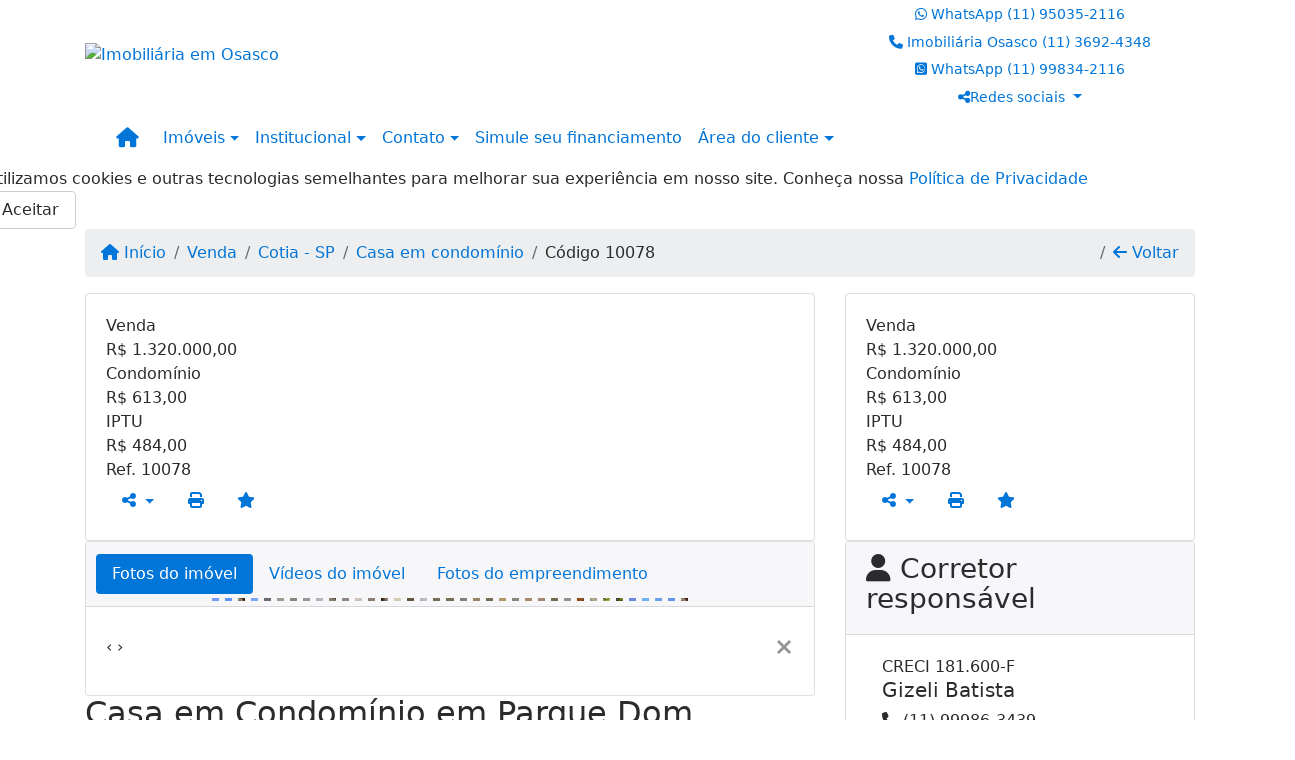

--- FILE ---
content_type: text/html; charset=UTF-8
request_url: https://www.mkprimeimoveis.com.br/10078/imoveis/venda-casa-em-condominio-3-quartos-parque-dom-henrique-cotia-sp
body_size: 18208
content:
<!DOCTYPE html><html lang="pt-br"><head><title>Casa em Condomínio em Parque Dom Henrique, Cotia/SP - 10078</title><meta name="description" content="Casa em Condomínio em Parque Dom Henrique, Cotia/SP - Casa em condomínio para venda em Cotia - SP - Casa em Condomínio em"><meta name="keywords" content="Casa em condomínio , Casa em condomínio Cotia - SP, Cotia - SP, Casa em condomínio , imobiliarias Cotia - SP, imobiliária Cotia - SP, imóveis Cotia - SP, imóveis, Casa em condomínio"><meta charset="utf-8"><meta name="google-site-verification" content=""><meta name="Robots" content="INDEX,FOLLOW"><meta name="distribution" content="Global"><meta name="rating" content="General"><meta name="revisit-after" content="2"><meta name="classification" content="imobiliaria,imoveis"><meta name="author" content="Code49"><meta name="viewport" content="width=device-width, initial-scale=1, shrink-to-fit=no"><meta http-equiv="x-ua-compatible" content="ie=edge"><meta property="og:url" content="https://www.mkprimeimoveis.com.br/10078/imoveis/venda-casa-em-condominio-3-quartos-parque-dom-henrique-cotia-sp"><meta property="og:image" content="https://www.mkprimeimoveis.com.br/admin/imovel/20240418T1046120300-914781803.jpg"><meta property="og:image" content="https://www.mkprimeimoveis.com.br/admin/imovel/mini/20240418T1046120300-914781803.jpg"><link rel="apple-touch-icon" href="https://www.mkprimeimoveis.com.br/admin/imovel/mini/20240418T1046120300-914781803.jpg"><meta name="thumbnail" content="https://www.mkprimeimoveis.com.br/admin/imovel/mini/20240418T1046120300-914781803.jpg"><meta property="og:type" content="website"><meta property="og:title" content="Casa em Condomínio em Parque Dom Henrique, Cotia/SP"><meta property="og:description" content="Características do Imóvel Armário embutido, Caixa de água 2.000lts, Churrasqueira, Churrasqueira na varanda, Deck Molhado, Depósito, Espaço Gour..."><link rel="canonical" href="https://www.mkprimeimoveis.com.br/10078/imoveis/venda-casa-em-condominio-3-quartos-parque-dom-henrique-cotia-sp">
<!-- Bootstrap -->
<link rel="stylesheet" href="https://www.mkprimeimoveis.com.br/css/bootstrap.min.css" crossorigin="anonymous">

<!-- Plugins -->
<link rel="stylesheet" href="https://www.mkprimeimoveis.com.br/plugins/bootstrap-multiselect/bootstrap-multiselect.css">
<link rel="stylesheet" href="https://www.mkprimeimoveis.com.br/plugins/bootstrap-multiselect/bootstrap-multiselect-custom.css">
<link rel="stylesheet" href="https://www.mkprimeimoveis.com.br/plugins/datepicker/datepicker.css">
<link rel="stylesheet" href="https://www.mkprimeimoveis.com.br/plugins/animate/animate.min.css">
		<link rel="stylesheet" href="https://www.mkprimeimoveis.com.br/crm/js/plugins/quill-emoji/dist/quill-emoji.css">
	<!-- fonts -->
<link rel="stylesheet" href="https://www.mkprimeimoveis.com.br/css/font-awesome.min.css">
<link rel="stylesheet" href="https://www.mkprimeimoveis.com.br/css/c49icons.min.css">

<link rel="stylesheet" href="https://www.mkprimeimoveis.com.br/css/imovel.css?2026011809"><link rel="stylesheet" href="https://www.mkprimeimoveis.com.br/css/theme.min.css?2026011809"><link rel="stylesheet" href="https://www.mkprimeimoveis.com.br/css/custom.css?2026011809"><link rel="stylesheet" href="https://www.mkprimeimoveis.com.br/css/font-face.css"><!-- Facebook Pixel Code -->
<script>
!function(f,b,e,v,n,t,s)
{if(f.fbq)return;n=f.fbq=function(){n.callMethod?
n.callMethod.apply(n,arguments):n.queue.push(arguments)};
if(!f._fbq)f._fbq=n;n.push=n;n.loaded=!0;n.version='2.0';
n.queue=[];t=b.createElement(e);t.async=!0;
t.src=v;s=b.getElementsByTagName(e)[0];
s.parentNode.insertBefore(t,s)}(window, document,'script',
'https://connect.facebook.net/en_US/fbevents.js');
fbq('init', '550679872710882');
fbq('track', 'PageView');
</script>
<noscript><img height="1" width="1" style="display:none"
src="https://www.facebook.com/tr?id=550679872710882&ev=PageView&noscript=1"
/></noscript>
<!-- End Facebook Pixel Code --><!-- Global site tag (gtag.js) - Google Analytics -->
<script async src="https://www.googletagmanager.com/gtag/js?id=UA-159849793-1"></script>
<script>
  window.dataLayer = window.dataLayer || [];
  function gtag(){dataLayer.push(arguments);}
  gtag('js', new Date());

  gtag('config', 'UA-159849793-1');
</script><!-- Google tag (gtag.js) event - delayed navigation helper -->
<script>
  // Helper function to delay opening a URL until a gtag event is sent.
  // Call it in response to an action that should navigate to a URL.
  function gtagSendEvent(url) {
    var callback = function () {
      if (typeof url === 'string') {
        window.location = url;
      }
    };
    gtag('event', 'conversion_event_contact', {
      'event_callback': callback,
      'event_timeout': 2000,
      // <event_parameters>
    });
    return false;
  }
</script></head><body class="c49config-gutter-10 c49config-width-2 c49theme-gutter-thin c49theme-dark c49theme-gutter-thin c49theme-dark c49theme-gutter-thin c49theme-dark c49theme-gutter-thin c49theme-dark c49theme-gutter-thin c49theme-dark c49theme-gutter-thin c49theme-dark" id="c49page-imovel">
<style>
  .fb-messenger-float {
      z-index: 999;
      position: fixed;
      font-family: 'Open sans';
      font-size: 14px;
      transition: bottom .2s;
      padding: 4px 12px 2px 12px;
      background-color: #1780b5;
      text-align: center;
      border-radius: 100px;
      font-size: 37px;
      bottom: 29px;
      right: 27px;
  }
  .fb-messenger-float i {
    color: #fff;
  }
</style>

<header id="c49header"  data-url_atual="https://www.mkprimeimoveis.com.br/" data-url_db="https://www.mkprimeimoveis.com.br/"><div id="c49row-1-1"  class="c49row c49-mod-mb-0"><div class="container"><div class="row "><div class="col-md-4 d-flex align-items-center text-center text-md-left justify-content-center justify-content-md-start"><div  id="c49mod-2" ><div class="c49mod-image-basic c49mod-image"><a href="https://www.mkprimeimoveis.com.br/"><img class="c49-image" src="https://www.mkprimeimoveis.com.br/img/logo-topo.png?v=1707879214" loading="lazy" alt="Imobiliária em Osasco"></a></div></div></div><div class="col-md-4 d-flex align-items-center text-center justify-content-center"></div><div class="col-md-4 d-flex align-items-center text-center justify-content-center"><div  id="c49mod-4" > <div class="c49mod-contact-dropdown"><div class="c49-contact-phone"><span class="c49-phone btn btn-link btn-no-link btn-sm"><i class="c49-icon fab fa-whatsapp align-middle" aria-hidden="true" onclick="window.open('https://api.whatsapp.com/send?phone=5511950352116')"></i> <span class="c49-label align-middle"><span class="c49-tag">WhatsApp </span><a href=https://api.whatsapp.com/send?phone=5511950352116 target='_blank'>(11) 95035-2116</a></span></span><span class="c49-phone btn btn-link btn-no-link btn-sm"><i class="c49-icon fa fa-phone align-middle" aria-hidden="true" ></i> <span class="c49-label align-middle"><span class="c49-tag">Imobiliária Osasco </span><a class="hidden-md-up" href="tel:1136924348">(11) 3692-4348</a><a class="hidden-sm-down" href="#">(11) 3692-4348</a></span></span><span class="c49-phone btn btn-link btn-no-link btn-sm"><i class="c49-icon fab fa-whatsapp-square align-middle" aria-hidden="true" onclick="window.open('https://api.whatsapp.com/send?phone=5511998342116')"></i> <span class="c49-label align-middle"><span class="c49-tag">WhatsApp </span><a href=https://api.whatsapp.com/send?phone=5511998342116 target='_blank'>(11) 99834-2116</a></span></span></div><div class="c49-contact-social"><div class="dropdown "><div class="dropdown-click c49-social btn-sm btn btn-link dropdown-toggle" data-toggle="dropdown" aria-haspopup="true" aria-expanded="false"><i class="c49-icon fa fa-share-alt align-middle" aria-hidden="true"></i><span class="c49-label align-middle">Redes sociais </span></div><div class="dropdown-menu  " aria-labelledby="dropdownMenuLink"><a aria-label='Icon share' class="dropdown-item" href="https://www.instagram.com/mkprimeimoveis/" target="blank"><i class="c49-icon fab fa-instagram align-middle" aria-hidden="true"></i><span class="c49-label align-middle">Instagram</span></a><a aria-label='Icon share' class="dropdown-item" href="https://www.instagram.com/mkprimeimoveisalphaville/" target="blank"><i class="c49-icon fab fa-instagram align-middle" aria-hidden="true"></i><span class="c49-label align-middle">Instagram</span></a><a aria-label='Icon share' class="dropdown-item" href="https://www.instagram.com/mkprimeimoveisgranjaviana/" target="blank"><i class="c49-icon fab fa-instagram align-middle" aria-hidden="true"></i><span class="c49-label align-middle">Instagram</span></a></div></div></div></div></div></div><div class="col-sm-12"><div  id="c49mod-1" >
	<div class="c49mod-menu-horizontal-basic">
		<nav class="navbar  navbar-toggleable-md ">
			<div class="container">
				<button class="navbar-toggler navbar-toggler-right" type="button" data-toggle="collapse" data-target="#navbars1" aria-controls="navbarsContainer" aria-expanded="false" aria-label="Toggle navigation">
					<span class="navbar-toggler-icon"><i class="fa fa-bars" aria-hidden="true"></i></span>
				</button>
									<a aria-label="Menu mobile" class="navbar-brand" href="https://www.mkprimeimoveis.com.br/"><i class="fa fa fa-home" aria-hidden="true"></i></a>
				
				<div class="collapse navbar-collapse" id="navbars1">
					<div class="nav navbar-nav mr-auto d-flex align-items-center justify-content-start">

						<div class='nav-item dropdown '><a class='nav-link dropdown-toggle' data-toggle='dropdown' href='' role='button' aria-haspopup='true' aria-expanded='false'>Imóveis</a><div class='dropdown-menu '><ul class='dropdown'><li><a class='dropdown-item dropdown-toggle dropdown-item-sub ' data-toggle='dropdown' href='' role='button' aria-haspopup='true' aria-expanded='false'>Venda</a><div class='dropdown-menu dropdown-submenu'><ul class='dropdown'><li><a class='dropdown-item' href="javascript:search_base64('W3siaW5wdXQiOiJ0aXBvIiwidmFsdWUiOiIxIiwidGFibGUiOiJ0X2kifSx7ImlucHV0IjoiY2F0ZWdvcmlhIiwidmFsdWUiOlsiOTgiXSwidGFibGUiOiJpIn1d')" target=''>Apartamentos</a></li><li><a class='dropdown-item' href="javascript:search_base64('W3siaW5wdXQiOiJ0aXBvIiwidmFsdWUiOiIxIiwidGFibGUiOiJ0X2kifSx7ImlucHV0IjoiY2F0ZWdvcmlhIiwidmFsdWUiOlsiOTkiXSwidGFibGUiOiJpIn1d')" target=''>Casas</a></li><li><a class='dropdown-item' href="javascript:search_base64('W3siaW5wdXQiOiJ0aXBvaW50ZXJubyIsInZhbHVlIjoiMyIsInRhYmxlIjoiaSJ9LHsiaW5wdXQiOiJ0aXBvIiwidmFsdWUiOiIxIiwidGFibGUiOiJ0X2kifV0=')" target=''>Imóveis comerciais</a></li><li><a class='dropdown-item' href="javascript:search_base64('W3siaW5wdXQiOiJ0aXBvaW50ZXJubyIsInZhbHVlIjoiNCIsInRhYmxlIjoiaSJ9LHsiaW5wdXQiOiJ0aXBvIiwidmFsdWUiOiIxIiwidGFibGUiOiJ0X2kifV0=')" target=''>Imóveis rurais</a></li><li><a class='dropdown-item' href="javascript:search_base64('W3siaW5wdXQiOiJ0aXBvaW50ZXJubyIsInZhbHVlIjoiNSIsInRhYmxlIjoiaSJ9LHsiaW5wdXQiOiJ0aXBvIiwidmFsdWUiOiIxIiwidGFibGUiOiJ0X2kifV0=')" target=''>Terrenos</a></li></ul></div></li><li><a class='dropdown-item dropdown-toggle dropdown-item-sub ' data-toggle='dropdown' href='' role='button' aria-haspopup='true' aria-expanded='false'>Locação</a><div class='dropdown-menu dropdown-submenu'><ul class='dropdown'><li><a class='dropdown-item' href="javascript:search_base64('W3siaW5wdXQiOiJ0aXBvIiwidmFsdWUiOiIyIiwidGFibGUiOiJ0X2kifSx7ImlucHV0IjoiY2F0ZWdvcmlhIiwidmFsdWUiOlsiOTgiXSwidGFibGUiOiJpIn1d')" target=''>Apartamentos</a></li><li><a class='dropdown-item' href="javascript:search_base64('W3siaW5wdXQiOiJ0aXBvIiwidmFsdWUiOiIyIiwidGFibGUiOiJ0X2kifSx7ImlucHV0IjoiY2F0ZWdvcmlhIiwidmFsdWUiOlsiOTkiXSwidGFibGUiOiJpIn1d')" target=''>Casas</a></li><li><a class='dropdown-item' href="javascript:search_base64('W3siaW5wdXQiOiJ0aXBvaW50ZXJubyIsInZhbHVlIjoiMyIsInRhYmxlIjoiaSJ9LHsiaW5wdXQiOiJ0aXBvIiwidmFsdWUiOiIyIiwidGFibGUiOiJ0X2kifV0=')" target=''>Imóveis comerciais</a></li><li><a class='dropdown-item' href="javascript:search_base64('W3siaW5wdXQiOiJ0aXBvaW50ZXJubyIsInZhbHVlIjoiNCIsInRhYmxlIjoiaSJ9LHsiaW5wdXQiOiJ0aXBvIiwidmFsdWUiOiIyIiwidGFibGUiOiJ0X2kifV0=')" target=''>Imóveis rurais</a></li><li><a class='dropdown-item' href="javascript:search_base64('W3siaW5wdXQiOiJ0aXBvaW50ZXJubyIsInZhbHVlIjoiNSIsInRhYmxlIjoiaSJ9LHsiaW5wdXQiOiJ0aXBvIiwidmFsdWUiOiIyIiwidGFibGUiOiJ0X2kifV0=')" target=''>Terrenos</a></li><li><a class='dropdown-item' href="javascript:search_base64('W3siaW5wdXQiOiJ0aXBvIiwidmFsdWUiOiIzIiwidGFibGUiOiJ0X2kifV0=')" target=''>Temporada</a></li></ul></div></li></ul></div></div><div class='nav-item dropdown '><a class='nav-link dropdown-toggle' data-toggle='dropdown' href='' role='button' aria-haspopup='true' aria-expanded='false'>Institucional</a><div class='dropdown-menu '><ul class='dropdown'><li><a class='dropdown-item' href='https://www.mkprimeimoveis.com.br/quem-somos.php'>Quem somos</a></li><li><a class='dropdown-item' href='https://www.mkprimeimoveis.com.br/servicos.php'>Serviços</a></li><li><a class='dropdown-item' href='https://www.mkprimeimoveis.com.br/equipe.php'>Equipe</a></li><li><a class='dropdown-item' href='https://www.mkprimeimoveis.com.br/trabalhe.php'>Trabalhe conosco</a></li><li><a class='dropdown-item' href='https://www.mkprimeimoveis.com.br/parceiros.php'>Parceiros</a></li><li><a class='dropdown-item' href='https://www.mkprimeimoveis.com.br/dicionario.php'>Dicionário imobiliário</a></li><li><a class='dropdown-item' href='https://www.mkprimeimoveis.com.br/links-uteis.php'>Links úteis</a></li><li><a class='dropdown-item' href='https://www.mkprimeimoveis.com.br/noticia.php'>Notícias</a></li></ul></div></div><div class='nav-item dropdown '><a class='nav-link dropdown-toggle' data-toggle='dropdown' href='' role='button' aria-haspopup='true' aria-expanded='false'>Contato</a><div class='dropdown-menu '><ul class='dropdown'><a class='dropdown-item' href='https://www.mkprimeimoveis.com.br/contato.php'>Fale conosco</a><a class='dropdown-item' href='javascript:ligamos()'>Ligamos para você</a></ul></div></div><div class='nav-item mr-auto'><a class='nav-link' href='https://www.mkprimeimoveis.com.br/financiamento.php' target=''>Simule seu financiamento</a></div><div class='nav-item dropdown '><a class='nav-link dropdown-toggle' data-toggle='dropdown' href='' role='button' aria-haspopup='true' aria-expanded='false'>Área do cliente</a><div class='dropdown-menu '><ul class='dropdown'><a class='dropdown-item' href='https://www.mkprimeimoveis.com.br/account/?tab=favorites' data-toggle='modal' data-target='#modal-client-area'><i class='fa fa-star' aria-hidden='true'></i> Imóveis favoritos</a><a class='dropdown-item' href='javascript:cadastre()'><i class='fa fa-home' aria-hidden='true'></i> Cadastrar imóvel</a><a class='dropdown-item' href='javascript:perfil()' data-toggle='modal' data-target='#modal-client-area'><i class='fa fa-gift' aria-hidden='true'></i> Encomendar imóvel</a><div class='dropdown-divider'></div><a class='dropdown-item' href='#' data-toggle='modal' data-target='#modal-client-area'><i class='fa fa-sign-in-alt' aria-hidden='true'></i> Entrar</a></ul></div></div><div class='nav-item '><div id='c49mod-66'  >
<!-- <div class="dropdown c49mod-translator c49mod-translator-basic notranslate">
	<a id="current-flag" onclick="loadGoogleTranslator()" class="nav-link dropdown-toggle" data-toggle="dropdown" href="#" role="button" aria-haspopup="true" aria-expanded="false"><div class="flag-bra1"></div></a>
	<div class="dropdown-menu dropdown-menu-right">
		<a class="dropdown-item hidden language" href="#" data-padrao="1" data-sigla="pt" data-flag="bra1" data-lang="Portuguese">
			<span class="flag-bra1 img-rounded traducao"></span> Portuguese		</a>
				<a class="dropdown-item language" href="#" data-sigla="en" data-flag="eua1" data-lang="English">
			<span class="flag-eua1 img-rounded traducao"></span> English		</a>
				<a class="dropdown-item language" href="#" data-sigla="es" data-flag="esp1" data-lang="Spanish">
			<span class="flag-esp1 img-rounded traducao"></span> Spanish		</a>
				<div id="google_translate_element" class="hidden"></div>
	</div>
</div> --></div></div>
						<!-- Menu antigo -->

											</ul>
				</div>
			</div>
		</nav>
	</div>
	</div></div></div></div></div><div id="c49row-1-2"  class="c49row"><div class="container-fluid container-full c49-mod-mb-0"><div class="row "><div class="col-sm-12"><div  id="c49mod-54" >
<section class="c49mod-image-carousel">
		<div id="image-carousel-54" class="carousel slide " data-ride="carousel" data-interval="5000">
		<div class="carousel-inner" role="listbox">
							<div class="carousel-item active" >
					<div class="c49-carousel-photo" style="background-image:url(https://www.mkprimeimoveis.com.br/gallery/c49-house-family1.jpg);"></div>
					<div class="carousel-caption d-none d-md-block">
																	</div>
				</div>
							<div class="carousel-item " >
					<div class="c49-carousel-photo" style="background-image:url(https://www.mkprimeimoveis.com.br/gallery/c49-city2.jpg);"></div>
					<div class="carousel-caption d-none d-md-block">
																	</div>
				</div>
							<div class="carousel-item " >
					<div class="c49-carousel-photo" style="background-image:url(https://www.mkprimeimoveis.com.br/gallery/c49-house-interior9.jpg);"></div>
					<div class="carousel-caption d-none d-md-block">
																	</div>
				</div>
							<div class="carousel-item " >
					<div class="c49-carousel-photo" style="background-image:url(https://www.mkprimeimoveis.com.br/gallery/c49-fields4.jpg);"></div>
					<div class="carousel-caption d-none d-md-block">
																	</div>
				</div>
					</div>
					</div>

</section>
</div></div></div></div></div><div id="c49row-1-3"  class=""><div class=""><div class="row "><div class=""><div  id="c49mod-76" >
	<div class="floating-wpp ">
		<div class="changeBox floating-wpp-button"></div>
		<div id="whatsBox" class="card whats-box" style="display: none;">
			<div class="card-header">
				<span class="whats-title">Com quem deseja falar?</span>

				<a class="whats-close"><i class="changeBox far fa-times-circle"></i></a>
			</div>

			<div class="card-block">
														<a class="changeBox whats-link" href="https://api.whatsapp.com/send?phone=5511950352116&text=" target="_blank">
						<i class="fab fa-whatsapp whats-icon"></i>

						<div class="whats-phone">
							<div class="whats-label">WhatsApp</div> 
							<div class="whats-number">(11) 95035-2116</div>
						</div>
					</a>
															<a class="changeBox whats-link" href="https://api.whatsapp.com/send?phone=5511998342116&text=" target="_blank">
						<i class="fab fa-whatsapp whats-icon"></i>

						<div class="whats-phone">
							<div class="whats-label">WhatsApp</div> 
							<div class="whats-number">(11) 99834-2116</div>
						</div>
					</a>
								</div>
		</div>
	</div>

<script>
	var openWhatsappButton = document.getElementById("open-whatsapp");
	if (openWhatsappButton) {
		// Abrir a janela modal ao clicar no ícone do WhatsApp
		document.getElementById("open-whatsapp").addEventListener("click", function () {
			document.getElementById("modalWhats").style.display = "block";
		});

		// Fechar a janela modal ao clicar no botão "Fechar" (X)
		document.querySelector(".close").addEventListener("click", function () {
			document.getElementById("modalWhats").style.display = "none";
		});

		// Função para verificar se o e-mail é válido
		function isEmailValid(email) {
			var regex = /^[a-zA-Z0-9._-]+@[a-zA-Z0-9.-]+\.[a-zA-Z]{2,4}$/;
			return regex.test(email);
		}

		// Função para verificar se todos os campos estão preenchidos
		function camposEstaoPreenchidos() {
			var nome = document.querySelector('input[name="nome"]').value;
			var telefone = document.querySelector('input[name="telefone"]').value;
			var email = document.querySelector('input[name="email"]').value;

			return nome !== "" && telefone !== "" && email !== "";
		}

		// Manipulador de evento para o link do WhatsApp
		document.getElementById("whatsapp-link").addEventListener("click", function (e) {
			var email = document.querySelector('input[name="email"]').value;

			if (!camposEstaoPreenchidos()) {
		        e.preventDefault(); // Impede a abertura do link
		    } else if (!isEmailValid(email)) {
		        e.preventDefault(); // Impede a abertura do link
		    }
		});
	}
</script>

</div></div></div></div></div><div id="c49row-1-4"  class=""><div class=""><div class="row "><div class=""><div  id="c49mod-101" >            <div class="c49mod-pop-up-cookies c49row-cookies" id="c49mod-pop-up-cookies">
                <div class="cookies animate__animated animate__bounceInUp animate__delay-1s animate__slow">
                    <div class="cookies-message">
                        <span class="cookies-message-txt">
                            Utilizamos cookies e outras tecnologias semelhantes para melhorar sua experiência em nosso site. Conheça nossa <a href="https://www.mkprimeimoveis.com.br/privacy.php">Política de Privacidade</a>                        </span>
                    </div>
                    <div class="cookies-actions" id="cookies-actions" onclick="setCookie('popCookie', true, 365)">
                        <div class="btn btn-secondary c49btn c49btn-main">Aceitar</div>
                    </div>
                </div>
            </div>
        </div></div></div></div></div></header><main id="c49main" ><div id="c49row-8-1"  class="c49row"><div class="container"><div class="row "><div class="col-md-12"><div  id="c49mod-18" >		<div class="c49mod-breadcrumb c49mod-breadcrumb-basic">
			<nav class="breadcrumb">
				<a class="breadcrumb-item" href="https://www.mkprimeimoveis.com.br/"><i class="fa fa-home" aria-hidden="true"></i> Início</a>
				<a class="breadcrumb-item " href="https://www.mkprimeimoveis.com.br/imobiliaria/venda/imoveis/1">Venda</a><a class="breadcrumb-item " href="https://www.mkprimeimoveis.com.br/imobiliaria/cotia-sp/imoveis/69">Cotia - SP</a><a class="breadcrumb-item " href="https://www.mkprimeimoveis.com.br/imobiliaria/casa-em-condominio/imoveis/88">Casa em condomínio</a><a class="breadcrumb-item active">Código 10078</a>				<a class="breadcrumb-item breadcrumb-return float-right" href="javascript:window.history.back()"><i class="fa fa-arrow-left" aria-hidden="true"></i> Voltar</a>
			</nav>
		</div>
	

</div></div></div></div></div><div id="c49row-8-2"  class="c49row"><div class="container"><div class="row "><div class="col-lg-8"><div  id="c49mod-27" >
	<div class="c49mod-property-header-lateral page-position">
		<div class="c49-property-bar" id="property-10078">
			<div class="card">
				<div class="card-block">
																			<div class="c49-property-price">
									<div class="c49-property-price-title">Venda</div>
									<div class="c49-property-price-value"><span class="c49-currency">R$</span> 1.320.000,00</div>
								</div>
															<div class="c49-property-price">
									<div class="c49-property-price-title">Condomínio</div>
									<div class="c49-property-price-value"><span class="c49-currency">R$</span> 613,00</div>
								</div>
															<div class="c49-property-price">
									<div class="c49-property-price-title">IPTU</div>
									<div class="c49-property-price-value"><span class="c49-currency">R$</span> 484,00</div>
								</div>
							
					<div class="c49-actions">
						<div class="info-codigo">
							<span class="info-codigo-ref">Ref.</span> 10078						</div>

						<div class="c49-action-icons">
							<div class="btn-group">
																	<button onclick="mobileShare('MK Prime Imóveis - Casa em Condomínio em Parque Dom Henrique, Cotia/SP', 'https://www.mkprimeimoveis.com.br/10078/imoveis/venda-casa-em-condominio-3-quartos-parque-dom-henrique-cotia-sp')" type="button" class="btn btn-link dropdown-toggle hidden-md-up"  aria-haspopup="true" aria-expanded="false">
										<i class="fa fa-share-alt" aria-hidden="true"></i>
									</button>
									<button type="button" class="btn btn-link dropdown-toggle hidden-sm-down" data-toggle="dropdown" aria-haspopup="true" aria-expanded="false">
										<i class="fa fa-share-alt" aria-hidden="true"></i>
									</button>
									<div class="dropdown-menu dropdown-menu-right">
										<a class="dropdown-item" href="https://api.whatsapp.com/send?text=MK Prime Imóveis - Casa em Condomínio em Parque Dom Henrique, Cotia/SP - https://www.mkprimeimoveis.com.br/10078/imoveis/venda-casa-em-condominio-3-quartos-parque-dom-henrique-cotia-sp" data-action="share/whatsapp/share" target="_blank"><i class="fab fa-whatsapp" aria-hidden="true"></i> Whatsapp</a>
										<a class="dropdown-item" href="javascript:new_window('https://www.facebook.com/sharer.php?u=https://www.mkprimeimoveis.com.br/10078/imoveis/venda-casa-em-condominio-3-quartos-parque-dom-henrique-cotia-sp','Facebook','450','450','yes');"><i class="fab fa-facebook" aria-hidden="true"></i> Facebook</a>
										<a class="dropdown-item" href="javascript:new_window('https://twitter.com/share?text=MK Prime Imóveis - Casa em Condomínio em Parque Dom Henrique, Cotia/SP 
 https://www.mkprimeimoveis.com.br/10078/imoveis/venda-casa-em-condominio-3-quartos-parque-dom-henrique-cotia-sp&url=https://www.mkprimeimoveis.com.br/10078/imoveis/venda-casa-em-condominio-3-quartos-parque-dom-henrique-cotia-sp','Twitter','450','450','yes');"><i class="fab fa-twitter" aria-hidden="true"></i> Twitter</a>
										<a class="dropdown-item" href="javascript:new_window('https://www.linkedin.com/shareArticle?mini=true&url=https://www.mkprimeimoveis.com.br/10078/imoveis/venda-casa-em-condominio-3-quartos-parque-dom-henrique-cotia-sp','Linkedin','450','450','yes');"><i class="fab fa-linkedin" aria-hidden="true"></i> LinkedIn</a>
									</div>
																										<a href="" data-toggle="modal" data-target="#printModal" class="btn btn-link btn-print"><i class="fa fa-print" aria-hidden="true"></i></a>
									<a class="btn btn-link btn-favorite" data-favorito="0" href="javascript:favoritar_imovel(10078, this)"><i class="fa fa-star " aria-hidden="true"></i></a>
															</div>
						</div>
					</div>
				</div>
			</div>
		</div>
	</div>

	<div class="modal fade print-modal" id="printModal" tabindex="-1" role="dialog" aria-labelledby="exampleModalLabel" aria-hidden="true">
		<div class="modal-dialog modal-lg" role="document">
			<div class="modal-content">
				<div class="modal-header">
					<h5 class="modal-title" id="exampleModalLabel">Ficha de impressão</h5>
					<button type="button" class="close" data-dismiss="modal" aria-label="Close">
						<span aria-hidden="true">&times;</span>
					</button>
				</div>
				<div class="modal-body">
					<iframe class="frame-size" src="https://www.mkprimeimoveis.com.br/print.php?id=10078"></iframe>
				</div>
			</div>
		</div>
	</div>

	</div><div class="" id="c49wrap-24"><div class="card c49wrap-card-tab">
			<div class="card-header">
			<ul class="nav nav-pills card-header-pills pull-xs-left slider-pro-tab" role="tablist">
									<li class="nav-item">
						<a class="nav-link active" data-toggle="tab" href="#c49mod-24-1" role="tab"><span>Fotos do imóvel</span></a>
					</li>
									<li class="nav-item">
						<a class="nav-link " data-toggle="tab" href="#c49mod-24-2" role="tab"><span>Vídeos do imóvel</span></a>
					</li>
									<li class="nav-item">
						<a class="nav-link " data-toggle="tab" href="#c49mod-24-3" role="tab"><span>Fotos do empreendimento</span></a>
					</li>
							</ul>
		</div>

		<div class="card-block">
			<div class="tab-content">
									<div class="tab-pane active" id="c49mod-24-1" role="tabpanel">
			            			                    <div id="c49mod-28" class="">
	<div class="c49mod-property-gallery-bluimp">

					<div class="tab-pane active" id="photos-property" role="tabpanel">

				<div id="photos-property-carousel" class="carousel c49-carousel-gallery slide" data-ride="carousel">
					<ol class="carousel-indicators">
													<li data-target="#photos-property-carousel" style="background-image: url(https://www.mkprimeimoveis.com.br//admin/imovel/mini/20240418T1046120300-914781803.jpg);" data-slide-to="0" class="active"></li>
																				<li data-target="#photos-property-carousel" style="background-image: url(https://www.mkprimeimoveis.com.br//admin/imovel/mini/20240418T1046080300-359893002.jpg);" data-slide-to="1" class=""></li>
																				<li data-target="#photos-property-carousel" style="background-image: url(https://www.mkprimeimoveis.com.br//admin/imovel/mini/20240418T1046110300-271230447.jpg);" data-slide-to="2" class=""></li>
																				<li data-target="#photos-property-carousel" style="background-image: url(https://www.mkprimeimoveis.com.br//admin/imovel/mini/20240418T1046120300-500605248.jpg);" data-slide-to="3" class=""></li>
																				<li data-target="#photos-property-carousel" style="background-image: url(https://www.mkprimeimoveis.com.br//admin/imovel/mini/20240418T1046130300-986349892.jpg);" data-slide-to="4" class=""></li>
																				<li data-target="#photos-property-carousel" style="background-image: url(https://www.mkprimeimoveis.com.br//admin/imovel/mini/20240418T1046150300-985390128.jpg);" data-slide-to="5" class=""></li>
																				<li data-target="#photos-property-carousel" style="background-image: url(https://www.mkprimeimoveis.com.br//admin/imovel/mini/20240418T1046150300-849983794.jpg);" data-slide-to="6" class=""></li>
																				<li data-target="#photos-property-carousel" style="background-image: url(https://www.mkprimeimoveis.com.br//admin/imovel/mini/20240418T1046150300-403801592.jpg);" data-slide-to="7" class=""></li>
																				<li data-target="#photos-property-carousel" style="background-image: url(https://www.mkprimeimoveis.com.br//admin/imovel/mini/20240418T1046150300-118080811.jpg);" data-slide-to="8" class=""></li>
																				<li data-target="#photos-property-carousel" style="background-image: url(https://www.mkprimeimoveis.com.br//admin/imovel/mini/20240418T1046170300-722788901.jpg);" data-slide-to="9" class=""></li>
																				<li data-target="#photos-property-carousel" style="background-image: url(https://www.mkprimeimoveis.com.br//admin/imovel/mini/20240418T1046190300-188766074.jpg);" data-slide-to="10" class=""></li>
																				<li data-target="#photos-property-carousel" style="background-image: url(https://www.mkprimeimoveis.com.br//admin/imovel/mini/20240418T1046210300-663880126.jpg);" data-slide-to="11" class=""></li>
																				<li data-target="#photos-property-carousel" style="background-image: url(https://www.mkprimeimoveis.com.br//admin/imovel/mini/20240418T1046210300-289334158.jpg);" data-slide-to="12" class=""></li>
																				<li data-target="#photos-property-carousel" style="background-image: url(https://www.mkprimeimoveis.com.br//admin/imovel/mini/20240418T1046210300-784003994.jpg);" data-slide-to="13" class=""></li>
																				<li data-target="#photos-property-carousel" style="background-image: url(https://www.mkprimeimoveis.com.br//admin/imovel/mini/20240418T1046210300-112436488.jpg);" data-slide-to="14" class=""></li>
																				<li data-target="#photos-property-carousel" style="background-image: url(https://www.mkprimeimoveis.com.br//admin/imovel/mini/20240418T1046220300-822416905.jpg);" data-slide-to="15" class=""></li>
																				<li data-target="#photos-property-carousel" style="background-image: url(https://www.mkprimeimoveis.com.br//admin/imovel/mini/20240418T1046240300-645261219.jpg);" data-slide-to="16" class=""></li>
																				<li data-target="#photos-property-carousel" style="background-image: url(https://www.mkprimeimoveis.com.br//admin/imovel/mini/20240418T1046250300-449231270.jpg);" data-slide-to="17" class=""></li>
																				<li data-target="#photos-property-carousel" style="background-image: url(https://www.mkprimeimoveis.com.br//admin/imovel/mini/20240418T1046250300-428923456.jpg);" data-slide-to="18" class=""></li>
																				<li data-target="#photos-property-carousel" style="background-image: url(https://www.mkprimeimoveis.com.br//admin/imovel/mini/20240418T1046280300-382600486.jpg);" data-slide-to="19" class=""></li>
																				<li data-target="#photos-property-carousel" style="background-image: url(https://www.mkprimeimoveis.com.br//admin/imovel/mini/20240418T1046280300-948463336.jpg);" data-slide-to="20" class=""></li>
																				<li data-target="#photos-property-carousel" style="background-image: url(https://www.mkprimeimoveis.com.br//admin/imovel/mini/20240418T1046290300-456673270.jpg);" data-slide-to="21" class=""></li>
																				<li data-target="#photos-property-carousel" style="background-image: url(https://www.mkprimeimoveis.com.br//admin/imovel/mini/20240418T1046320300-539939290.jpg);" data-slide-to="22" class=""></li>
																				<li data-target="#photos-property-carousel" style="background-image: url(https://www.mkprimeimoveis.com.br//admin/imovel/mini/20240418T1046320300-363900142.jpg);" data-slide-to="23" class=""></li>
																				<li data-target="#photos-property-carousel" style="background-image: url(https://www.mkprimeimoveis.com.br//admin/imovel/mini/20240418T1046340300-830001714.jpg);" data-slide-to="24" class=""></li>
																				<li data-target="#photos-property-carousel" style="background-image: url(https://www.mkprimeimoveis.com.br//admin/imovel/mini/20240418T1046340300-250686501.jpg);" data-slide-to="25" class=""></li>
																				<li data-target="#photos-property-carousel" style="background-image: url(https://www.mkprimeimoveis.com.br//admin/imovel/mini/20240418T1046360300-245320877.jpg);" data-slide-to="26" class=""></li>
																				<li data-target="#photos-property-carousel" style="background-image: url(https://www.mkprimeimoveis.com.br//admin/imovel/mini/20240418T1046360300-483288172.jpg);" data-slide-to="27" class=""></li>
																				<li data-target="#photos-property-carousel" style="background-image: url(https://www.mkprimeimoveis.com.br//admin/imovel/mini/20240418T1046370300-41333594.jpg);" data-slide-to="28" class=""></li>
																				<li data-target="#photos-property-carousel" style="background-image: url(https://www.mkprimeimoveis.com.br//admin/imovel/mini/20240418T1046380300-293503074.jpg);" data-slide-to="29" class=""></li>
																				<li data-target="#photos-property-carousel" style="background-image: url(https://www.mkprimeimoveis.com.br//admin/imovel/mini/20240418T1046380300-761712851.jpg);" data-slide-to="30" class=""></li>
																				<li data-target="#photos-property-carousel" style="background-image: url(https://www.mkprimeimoveis.com.br//admin/imovel/mini/20240418T1046390300-674766916.jpg);" data-slide-to="31" class=""></li>
																				<li data-target="#photos-property-carousel" style="background-image: url(https://www.mkprimeimoveis.com.br//admin/imovel/mini/20240418T1046390300-522685638.jpg);" data-slide-to="32" class=""></li>
																				<li data-target="#photos-property-carousel" style="background-image: url(https://www.mkprimeimoveis.com.br//admin/imovel/mini/20240418T1046400300-667449179.jpg);" data-slide-to="33" class=""></li>
																				<li data-target="#photos-property-carousel" style="background-image: url(https://www.mkprimeimoveis.com.br//admin/imovel/mini/20240418T1046400300-19210002.jpg);" data-slide-to="34" class=""></li>
																				<li data-target="#photos-property-carousel" style="background-image: url(https://www.mkprimeimoveis.com.br//admin/imovel/mini/20240418T1046420300-479952673.jpg);" data-slide-to="35" class=""></li>
																				<li data-target="#photos-property-carousel" style="background-image: url(https://www.mkprimeimoveis.com.br//admin/imovel/mini/20240418T1046430300-901135397.jpg);" data-slide-to="36" class=""></li>
																		</ol>
					<div class="carousel-inner gal-relative" role="listbox">
													<div class="carousel-item active" data-foto="https://www.mkprimeimoveis.com.br/exportacao/fotos/20240418T1046120300-914781803.jpg" data-gallery="imovel">
								<div style="background-image: url(https://www.mkprimeimoveis.com.br/exportacao/fotos/20240418T1046120300-914781803.jpg);"></div>
								<span class="legenda"></span>
							</div>
																				<div class="carousel-item " data-foto="https://www.mkprimeimoveis.com.br/exportacao/fotos/20240418T1046080300-359893002.jpg" data-gallery="imovel">
								<div style="background-image: url(https://www.mkprimeimoveis.com.br/exportacao/fotos/20240418T1046080300-359893002.jpg);"></div>
								<span class="legenda"></span>
							</div>
																				<div class="carousel-item " data-foto="https://www.mkprimeimoveis.com.br/exportacao/fotos/20240418T1046110300-271230447.jpg" data-gallery="imovel">
								<div style="background-image: url(https://www.mkprimeimoveis.com.br/exportacao/fotos/20240418T1046110300-271230447.jpg);"></div>
								<span class="legenda"></span>
							</div>
																				<div class="carousel-item " data-foto="https://www.mkprimeimoveis.com.br/exportacao/fotos/20240418T1046120300-500605248.jpg" data-gallery="imovel">
								<div style="background-image: url(https://www.mkprimeimoveis.com.br/exportacao/fotos/20240418T1046120300-500605248.jpg);"></div>
								<span class="legenda"></span>
							</div>
																				<div class="carousel-item " data-foto="https://www.mkprimeimoveis.com.br/exportacao/fotos/20240418T1046130300-986349892.jpg" data-gallery="imovel">
								<div style="background-image: url(https://www.mkprimeimoveis.com.br/exportacao/fotos/20240418T1046130300-986349892.jpg);"></div>
								<span class="legenda"></span>
							</div>
																				<div class="carousel-item " data-foto="https://www.mkprimeimoveis.com.br/exportacao/fotos/20240418T1046150300-985390128.jpg" data-gallery="imovel">
								<div style="background-image: url(https://www.mkprimeimoveis.com.br/exportacao/fotos/20240418T1046150300-985390128.jpg);"></div>
								<span class="legenda"></span>
							</div>
																				<div class="carousel-item " data-foto="https://www.mkprimeimoveis.com.br/exportacao/fotos/20240418T1046150300-849983794.jpg" data-gallery="imovel">
								<div style="background-image: url(https://www.mkprimeimoveis.com.br/exportacao/fotos/20240418T1046150300-849983794.jpg);"></div>
								<span class="legenda"></span>
							</div>
																				<div class="carousel-item " data-foto="https://www.mkprimeimoveis.com.br/exportacao/fotos/20240418T1046150300-403801592.jpg" data-gallery="imovel">
								<div style="background-image: url(https://www.mkprimeimoveis.com.br/exportacao/fotos/20240418T1046150300-403801592.jpg);"></div>
								<span class="legenda"></span>
							</div>
																				<div class="carousel-item " data-foto="https://www.mkprimeimoveis.com.br/exportacao/fotos/20240418T1046150300-118080811.jpg" data-gallery="imovel">
								<div style="background-image: url(https://www.mkprimeimoveis.com.br/exportacao/fotos/20240418T1046150300-118080811.jpg);"></div>
								<span class="legenda"></span>
							</div>
																				<div class="carousel-item " data-foto="https://www.mkprimeimoveis.com.br/exportacao/fotos/20240418T1046170300-722788901.jpg" data-gallery="imovel">
								<div style="background-image: url(https://www.mkprimeimoveis.com.br/exportacao/fotos/20240418T1046170300-722788901.jpg);"></div>
								<span class="legenda"></span>
							</div>
																				<div class="carousel-item " data-foto="https://www.mkprimeimoveis.com.br/exportacao/fotos/20240418T1046190300-188766074.jpg" data-gallery="imovel">
								<div style="background-image: url(https://www.mkprimeimoveis.com.br/exportacao/fotos/20240418T1046190300-188766074.jpg);"></div>
								<span class="legenda"></span>
							</div>
																				<div class="carousel-item " data-foto="https://www.mkprimeimoveis.com.br/exportacao/fotos/20240418T1046210300-663880126.jpg" data-gallery="imovel">
								<div style="background-image: url(https://www.mkprimeimoveis.com.br/exportacao/fotos/20240418T1046210300-663880126.jpg);"></div>
								<span class="legenda"></span>
							</div>
																				<div class="carousel-item " data-foto="https://www.mkprimeimoveis.com.br/exportacao/fotos/20240418T1046210300-289334158.jpg" data-gallery="imovel">
								<div style="background-image: url(https://www.mkprimeimoveis.com.br/exportacao/fotos/20240418T1046210300-289334158.jpg);"></div>
								<span class="legenda"></span>
							</div>
																				<div class="carousel-item " data-foto="https://www.mkprimeimoveis.com.br/exportacao/fotos/20240418T1046210300-784003994.jpg" data-gallery="imovel">
								<div style="background-image: url(https://www.mkprimeimoveis.com.br/exportacao/fotos/20240418T1046210300-784003994.jpg);"></div>
								<span class="legenda"></span>
							</div>
																				<div class="carousel-item " data-foto="https://www.mkprimeimoveis.com.br/exportacao/fotos/20240418T1046210300-112436488.jpg" data-gallery="imovel">
								<div style="background-image: url(https://www.mkprimeimoveis.com.br/exportacao/fotos/20240418T1046210300-112436488.jpg);"></div>
								<span class="legenda"></span>
							</div>
																				<div class="carousel-item " data-foto="https://www.mkprimeimoveis.com.br/exportacao/fotos/20240418T1046220300-822416905.jpg" data-gallery="imovel">
								<div style="background-image: url(https://www.mkprimeimoveis.com.br/exportacao/fotos/20240418T1046220300-822416905.jpg);"></div>
								<span class="legenda"></span>
							</div>
																				<div class="carousel-item " data-foto="https://www.mkprimeimoveis.com.br/exportacao/fotos/20240418T1046240300-645261219.jpg" data-gallery="imovel">
								<div style="background-image: url(https://www.mkprimeimoveis.com.br/exportacao/fotos/20240418T1046240300-645261219.jpg);"></div>
								<span class="legenda"></span>
							</div>
																				<div class="carousel-item " data-foto="https://www.mkprimeimoveis.com.br/exportacao/fotos/20240418T1046250300-449231270.jpg" data-gallery="imovel">
								<div style="background-image: url(https://www.mkprimeimoveis.com.br/exportacao/fotos/20240418T1046250300-449231270.jpg);"></div>
								<span class="legenda"></span>
							</div>
																				<div class="carousel-item " data-foto="https://www.mkprimeimoveis.com.br/exportacao/fotos/20240418T1046250300-428923456.jpg" data-gallery="imovel">
								<div style="background-image: url(https://www.mkprimeimoveis.com.br/exportacao/fotos/20240418T1046250300-428923456.jpg);"></div>
								<span class="legenda"></span>
							</div>
																				<div class="carousel-item " data-foto="https://www.mkprimeimoveis.com.br/exportacao/fotos/20240418T1046280300-382600486.jpg" data-gallery="imovel">
								<div style="background-image: url(https://www.mkprimeimoveis.com.br/exportacao/fotos/20240418T1046280300-382600486.jpg);"></div>
								<span class="legenda"></span>
							</div>
																				<div class="carousel-item " data-foto="https://www.mkprimeimoveis.com.br/exportacao/fotos/20240418T1046280300-948463336.jpg" data-gallery="imovel">
								<div style="background-image: url(https://www.mkprimeimoveis.com.br/exportacao/fotos/20240418T1046280300-948463336.jpg);"></div>
								<span class="legenda"></span>
							</div>
																				<div class="carousel-item " data-foto="https://www.mkprimeimoveis.com.br/exportacao/fotos/20240418T1046290300-456673270.jpg" data-gallery="imovel">
								<div style="background-image: url(https://www.mkprimeimoveis.com.br/exportacao/fotos/20240418T1046290300-456673270.jpg);"></div>
								<span class="legenda"></span>
							</div>
																				<div class="carousel-item " data-foto="https://www.mkprimeimoveis.com.br/exportacao/fotos/20240418T1046320300-539939290.jpg" data-gallery="imovel">
								<div style="background-image: url(https://www.mkprimeimoveis.com.br/exportacao/fotos/20240418T1046320300-539939290.jpg);"></div>
								<span class="legenda"></span>
							</div>
																				<div class="carousel-item " data-foto="https://www.mkprimeimoveis.com.br/exportacao/fotos/20240418T1046320300-363900142.jpg" data-gallery="imovel">
								<div style="background-image: url(https://www.mkprimeimoveis.com.br/exportacao/fotos/20240418T1046320300-363900142.jpg);"></div>
								<span class="legenda"></span>
							</div>
																				<div class="carousel-item " data-foto="https://www.mkprimeimoveis.com.br/exportacao/fotos/20240418T1046340300-830001714.jpg" data-gallery="imovel">
								<div style="background-image: url(https://www.mkprimeimoveis.com.br/exportacao/fotos/20240418T1046340300-830001714.jpg);"></div>
								<span class="legenda"></span>
							</div>
																				<div class="carousel-item " data-foto="https://www.mkprimeimoveis.com.br/exportacao/fotos/20240418T1046340300-250686501.jpg" data-gallery="imovel">
								<div style="background-image: url(https://www.mkprimeimoveis.com.br/exportacao/fotos/20240418T1046340300-250686501.jpg);"></div>
								<span class="legenda"></span>
							</div>
																				<div class="carousel-item " data-foto="https://www.mkprimeimoveis.com.br/exportacao/fotos/20240418T1046360300-245320877.jpg" data-gallery="imovel">
								<div style="background-image: url(https://www.mkprimeimoveis.com.br/exportacao/fotos/20240418T1046360300-245320877.jpg);"></div>
								<span class="legenda"></span>
							</div>
																				<div class="carousel-item " data-foto="https://www.mkprimeimoveis.com.br/exportacao/fotos/20240418T1046360300-483288172.jpg" data-gallery="imovel">
								<div style="background-image: url(https://www.mkprimeimoveis.com.br/exportacao/fotos/20240418T1046360300-483288172.jpg);"></div>
								<span class="legenda"></span>
							</div>
																				<div class="carousel-item " data-foto="https://www.mkprimeimoveis.com.br/exportacao/fotos/20240418T1046370300-41333594.jpg" data-gallery="imovel">
								<div style="background-image: url(https://www.mkprimeimoveis.com.br/exportacao/fotos/20240418T1046370300-41333594.jpg);"></div>
								<span class="legenda"></span>
							</div>
																				<div class="carousel-item " data-foto="https://www.mkprimeimoveis.com.br/exportacao/fotos/20240418T1046380300-293503074.jpg" data-gallery="imovel">
								<div style="background-image: url(https://www.mkprimeimoveis.com.br/exportacao/fotos/20240418T1046380300-293503074.jpg);"></div>
								<span class="legenda"></span>
							</div>
																				<div class="carousel-item " data-foto="https://www.mkprimeimoveis.com.br/exportacao/fotos/20240418T1046380300-761712851.jpg" data-gallery="imovel">
								<div style="background-image: url(https://www.mkprimeimoveis.com.br/exportacao/fotos/20240418T1046380300-761712851.jpg);"></div>
								<span class="legenda"></span>
							</div>
																				<div class="carousel-item " data-foto="https://www.mkprimeimoveis.com.br/exportacao/fotos/20240418T1046390300-674766916.jpg" data-gallery="imovel">
								<div style="background-image: url(https://www.mkprimeimoveis.com.br/exportacao/fotos/20240418T1046390300-674766916.jpg);"></div>
								<span class="legenda"></span>
							</div>
																				<div class="carousel-item " data-foto="https://www.mkprimeimoveis.com.br/exportacao/fotos/20240418T1046390300-522685638.jpg" data-gallery="imovel">
								<div style="background-image: url(https://www.mkprimeimoveis.com.br/exportacao/fotos/20240418T1046390300-522685638.jpg);"></div>
								<span class="legenda"></span>
							</div>
																				<div class="carousel-item " data-foto="https://www.mkprimeimoveis.com.br/exportacao/fotos/20240418T1046400300-667449179.jpg" data-gallery="imovel">
								<div style="background-image: url(https://www.mkprimeimoveis.com.br/exportacao/fotos/20240418T1046400300-667449179.jpg);"></div>
								<span class="legenda"></span>
							</div>
																				<div class="carousel-item " data-foto="https://www.mkprimeimoveis.com.br/exportacao/fotos/20240418T1046400300-19210002.jpg" data-gallery="imovel">
								<div style="background-image: url(https://www.mkprimeimoveis.com.br/exportacao/fotos/20240418T1046400300-19210002.jpg);"></div>
								<span class="legenda"></span>
							</div>
																				<div class="carousel-item " data-foto="https://www.mkprimeimoveis.com.br/exportacao/fotos/20240418T1046420300-479952673.jpg" data-gallery="imovel">
								<div style="background-image: url(https://www.mkprimeimoveis.com.br/exportacao/fotos/20240418T1046420300-479952673.jpg);"></div>
								<span class="legenda"></span>
							</div>
																				<div class="carousel-item " data-foto="https://www.mkprimeimoveis.com.br/exportacao/fotos/20240418T1046430300-901135397.jpg" data-gallery="imovel">
								<div style="background-image: url(https://www.mkprimeimoveis.com.br/exportacao/fotos/20240418T1046430300-901135397.jpg);"></div>
								<span class="legenda"></span>
							</div>
																		</div>
					<a class="carousel-control-prev" href="#photos-property-carousel" role="button" data-slide="prev">
						<span class="carousel-control-prev-icon" aria-hidden="true"></span>
						<span class="sr-only">Previous</span>
					</a>
					<a class="carousel-control-next" href="#photos-property-carousel" role="button" data-slide="next">
						<span class="carousel-control-next-icon" aria-hidden="true"></span>
						<span class="sr-only">Next</span>
					</a>
				</div>

			</div>
			</div>


<link rel="stylesheet" href="https://www.mkprimeimoveis.com.br/plugins/blueimp-gallery/blueimp-gallery.min.css?2026011809">
<div id="blueimp-gallery" class="blueimp-gallery blueimp-gallery-controls" data-use-bootstrap-modal="false" data-hide-page-scrollbars="false">
    <div class="slides"></div>
    <h3 class="title"></h3>
    <a class="prev">‹</a>
    <a class="next">›</a>
    <a class="close">×</a>
    <a class="play-pause"></a>
    <ol class="indicator"></ol>
    <div class="modal fade">
        <div class="modal-dialog">
            <div class="modal-content">
                <div class="modal-header">
                    <button type="button" class="close" aria-hidden="true">&times;</button>
                    <h4 class="modal-title"></h4>
                </div>
                <div class="modal-body next"></div>
                <div class="modal-footer">
                    <button type="button" class="btn btn-default pull-left prev">
                        <i class="glyphicon glyphicon-chevron-left"></i>
                        Previous
                    </button>
                    <button type="button" class="btn btn-primary next">
                        Next
                        <i class="glyphicon glyphicon-chevron-right"></i>
                    </button>
                </div>
            </div>
        </div>
    </div>
</div>

</div>
			                					</div>
									<div class="tab-pane " id="c49mod-24-2" role="tabpanel">
			            			                    <div id="c49mod-70" class="">


	<div class="c49mod-property-gallery-basic">

					<div class="wrap-hidden" data-hidden="#c49mod-24-2"></div>
			</div>
<link rel="stylesheet" href="https://www.mkprimeimoveis.com.br/plugins/blueimp-gallery/blueimp-gallery.min.css?2026011809">
<div id="blueimp-gallery" class="blueimp-gallery blueimp-gallery-controls" data-use-bootstrap-modal="false" data-hide-page-scrollbars="false">
    <div class="slides"></div>
    <h3 class="title"></h3>
    <a class="prev">‹</a>
    <a class="next">›</a>
    <a class="close">×</a>
    <a class="play-pause"></a>
    <ol class="indicator"></ol>
    <div class="modal fade">
        <div class="modal-dialog">
            <div class="modal-content">
                <div class="modal-header">
                    <button type="button" class="close" aria-hidden="true">&times;</button>
                    <h4 class="modal-title"></h4>
                </div>
                <div class="modal-body next"></div>
                <div class="modal-footer">
                    <button type="button" class="btn btn-default pull-left prev">
                        <i class="glyphicon glyphicon-chevron-left"></i>
                        Previous
                    </button>
                    <button type="button" class="btn btn-primary next">
                        Next
                        <i class="glyphicon glyphicon-chevron-right"></i>
                    </button>
                </div>
            </div>
        </div>
    </div>
</div>

</div>
			                					</div>
									<div class="tab-pane " id="c49mod-24-3" role="tabpanel">
			            			                    <div id="c49mod-67" class="">


	<div class="c49mod-property-gallery-bluimp">

					<div class="wrap-hidden" data-hidden="#c49mod-24-3"></div>
		
	</div>
<link rel="stylesheet" href="https://www.mkprimeimoveis.com.br/plugins/blueimp-gallery/blueimp-gallery.min.css?2026011809">
<div id="blueimp-gallery" class="blueimp-gallery blueimp-gallery-controls" data-use-bootstrap-modal="false" data-hide-page-scrollbars="false">
    <div class="slides"></div>
    <h3 class="title"></h3>
    <a class="prev">‹</a>
    <a class="next">›</a>
    <a class="close">×</a>
    <a class="play-pause"></a>
    <ol class="indicator"></ol>
    <div class="modal fade">
        <div class="modal-dialog">
            <div class="modal-content">
                <div class="modal-header">
                    <button type="button" class="close" aria-hidden="true">&times;</button>
                    <h4 class="modal-title"></h4>
                </div>
                <div class="modal-body next"></div>
                <div class="modal-footer">
                    <button type="button" class="btn btn-default pull-left prev">
                        <i class="glyphicon glyphicon-chevron-left"></i>
                        Previous
                    </button>
                    <button type="button" class="btn btn-primary next">
                        Next
                        <i class="glyphicon glyphicon-chevron-right"></i>
                    </button>
                </div>
            </div>
        </div>
    </div>
</div>

</div>
			                					</div>
							</div>
		</div>
	</div>
</div><div  id="c49mod-29" >
	<div class="c49mod-property-infos-blocks">
		
			<div class="block hr">
									<h2 class="property-title">Casa em Condomínio em Parque Dom Henrique, Cotia/SP</h2>
							</div>

			<div class="c49-property-numbers d-flex justify-content-between">				
				<div class="c49-property-features">
					<div class="c49-property-number-wrap">
						<div class="c49icon-code">
							<i class="fa fa-hashtag"></i>
						</div>

						<span class="c49-property-number1">Cód. 10078</span>						
					</div>

					<div class="c49-property-number-wrap"><span class="c49icon-bedroom-1"></span><div class="c49-property-number"><div class="c49-property-number1">3 quartos</div><div class="c49-property-number2"> sendo 2 suítes</div></div></div><div class="c49-property-number-wrap"><span class="c49icon-bathroom-1"></span><div class="c49-property-number1">4 banh.</div></div><div class="c49-property-number-wrap"><span class="c49icon-garage-1"></span><div class="c49-property-number1">4 Vagas cobertas</div></div>					
				</div>
			</div>

							<div class="property-description block">
					<p><p><strong>Características do Imóvel</strong></p><p><br></p><h3>Armário embutido, Caixa de água 2.000lts, Churrasqueira, Churrasqueira na varanda, Deck Molhado, Depósito, Espaço Gourmet, Garagem Coberta, Gramado, Home Office, Internet, Isolamento acústico, Jardim, Lavanderia, Mezanino, Permite animais, Piscina, Porão multiuso, Pressurizador, Quintal, Rua asfaltada, Sacada, Sala Intíma, Salão de festas, Solarium, Varanda, Área de lazer, Área esportiva, Área gourmet,</h3><h2><br></h2><p><strong>Descrição do imóvel</strong></p><p>Casa em condomínio à venda, no bairro Parque Dom Henrique III, em Cotia-SP. Próximo de tudo que convém a vc e sua família Com uma área construída de 460,68m², essa incrível residência oferece conforto e modernidade em cada detalhe. Com 3 dormitórios, sendo 2 suítes ,e uma americana, e 4 banheiros, essa propriedade possui o espaço perfeito para acomodar toda a família. Ventilação cruzada o que proporciona conforto, ventilação insolação e distribuição.</p><p><br></p><p>Além disso, o imóvel conta com uma churrasqueira em varanda gourmet, ideais para momentos de confraternização com amigos e familiares. A piscina é um convite para se refrescar nos dias quentes e a sacada proporciona uma vista encantadora do entorno.</p><p><br></p><p>Na área externa, sala de descanso, estúdio, salão de festas e o solarium são espaços compartilhados, perfeitos para a realização de eventos especiais. E a portaria 24 horas e a ronda motorizada garantem a segurança e tranquilidade que você e sua família merecem.</p><p><br></p><p>Com fácil acesso pela Rodovia Raposo Tavares, a localização privilegiada dessa casa em condomínio fechado, permite fácil acesso a importantes comodidades, como bancos, escolas, escolas de idiomas, farmácias, hospitais, igrejas, padarias, shopping centers e supermercados. Tudo isso para tornar o seu dia a dia mais prático e conveniente. O condomínio com biometria, com alamedas largas e arborizadas, seguras e tranquilas.</p><p><br></p><p>Se você está em busca de uma casa em condomínio para comprar no bairro Parque Dom Henrique, em Cotia-SP, essa é a oportunidade perfeita. Entre em contato conosco e agende uma visita para conhecer esse imóvel incrível. Não perca tempo, essa pode ser a sua chance de encontrar o lar dos seus sonhos.</p><p><br></p><p><br></p><p><br></p></p>
				</div>
			
			<div class="property-list row">
				<div class="col-sm-12">
										 
							<div class="table-row table-row-odd" id="transacao">
								<div><i class="fa fa-caret-square-right"></i> Transação</div>
								 
								<div> Venda </div> 
							</div>
						 
							<div class="table-row table-row-odd" id="finalidade">
								<div><i class="fa fa-caret-square-right"></i> Finalidade</div>
								 
								<div> Residencial </div> 
							</div>
						 
							<div class="table-row table-row-odd" id="tipodeimovel">
								<div><i class="fa fa-caret-square-right"></i> Tipo de imóvel</div>
								 
								<div> Casa em condomínio </div> 
							</div>
						 
							<div class="table-row table-row-odd" id="cidade">
								<div><i class="fa fa-caret-square-right"></i> Cidade</div>
								 
								<div> Cotia - SP </div> 
							</div>
						 
							<div class="table-row table-row-odd" id="bairro">
								<div><i class="fa fa-caret-square-right"></i> Bairro</div>
								 
								<div> Parque Dom Henrique </div> 
							</div>
						 
							<div class="table-row table-row-odd" id="lavabos">
								<div><i class="fa fa-caret-square-right"></i> Lavabos</div>
								 
								<div> 1 </div> 
							</div>
						 
							<div class="table-row table-row-odd" id="metragem">
								<div><i class="fa fa-caret-square-right"></i> Metragem</div>
								 
								<div> 960 </div> 
							</div>
						 
							<div class="table-row table-row-odd" id="areaconstruida">
								<div><i class="fa fa-caret-square-right"></i> Área construída</div>
								 
								<div> 460,68 m² <span class='badge badge-default m2txt'> R$ 2.865,33/m²</span> </div> 
							</div>
						 
							<div class="table-row table-row-odd" id="areaprivativa">
								<div><i class="fa fa-caret-square-right"></i> Área privativa</div>
								 
								<div> 460,68 m²  </div> 
							</div>
						 
							<div class="table-row table-row-odd" id="areatotal">
								<div><i class="fa fa-caret-square-right"></i> Área total</div>
								 
								<div> 960 m²  </div> 
							</div>
						 
							<div class="table-row table-row-odd" id="aceitafinanciamento">
								<div><i class="fa fa-caret-square-right"></i> Aceita financiamento</div>
								 
								<div> Sim </div> 
							</div>
						 			
				</div>
			</div>

			<br><br>

			
			<div class="c49-property-characteristics block">
				<ul class="nav nav-pills c49-nav-pills" role="tablist">
											<li class="nav-item">
							<a class="nav-link ease active" data-toggle="tab" href="#tab1" role="tab">
								<span>Características do imóvel</span>
							</a>
						</li>
											<li class="nav-item">
							<a class="nav-link ease " data-toggle="tab" href="#tab2" role="tab">
								<span>Instalação</span>
							</a>
						</li>
											<li class="nav-item">
							<a class="nav-link ease " data-toggle="tab" href="#tab3" role="tab">
								<span>Acabamento</span>
							</a>
						</li>
											<li class="nav-item">
							<a class="nav-link ease " data-toggle="tab" href="#tab4" role="tab">
								<span>Lazer</span>
							</a>
						</li>
									</ul>

				<div class="tab-content p-b-20">
											<div class="tab-pane active" id="tab1" role="tabpanel">
							<div class="characteristics-section">
																	<div class="table-col"><div><i class="fa fa-caret-square-right"></i> Sala de TV</div></div>
																	<div class="table-col"><div><i class="fa fa-caret-square-right"></i> Sala de almoço</div></div>
																	<div class="table-col"><div><i class="fa fa-caret-square-right"></i> Lavanderia</div></div>
																	<div class="table-col"><div><i class="fa fa-caret-square-right"></i> Sala de estar</div></div>
																	<div class="table-col"><div><i class="fa fa-caret-square-right"></i> Sala íntima</div></div>
																	<div class="table-col"><div><i class="fa fa-caret-square-right"></i> Entrada lateral</div></div>
																	<div class="table-col"><div><i class="fa fa-caret-square-right"></i> Lavabo</div></div>
																	<div class="table-col"><div><i class="fa fa-caret-square-right"></i> Escritório</div></div>
																	<div class="table-col"><div><i class="fa fa-caret-square-right"></i> Mezanino</div></div>
																	<div class="table-col"><div><i class="fa fa-caret-square-right"></i> WC de empregados</div></div>
																	<div class="table-col"><div><i class="fa fa-caret-square-right"></i> Sala de jantar</div></div>
																	<div class="table-col"><div><i class="fa fa-caret-square-right"></i> Cozinha</div></div>
																	<div class="table-col"><div><i class="fa fa-caret-square-right"></i> Área de serviço</div></div>
																	<div class="table-col"><div><i class="fa fa-caret-square-right"></i> Living com pé direito duplo</div></div>
																	<div class="table-col"><div><i class="fa fa-caret-square-right"></i> Varanda</div></div>
															</div>
						</div>
											<div class="tab-pane " id="tab2" role="tabpanel">
							<div class="characteristics-section">
																	<div class="table-col"><div><i class="fa fa-caret-square-right"></i> Acesso para deficientes</div></div>
																	<div class="table-col"><div><i class="fa fa-caret-square-right"></i> Armário de cozinha</div></div>
																	<div class="table-col"><div><i class="fa fa-caret-square-right"></i> Telefone</div></div>
															</div>
						</div>
											<div class="tab-pane " id="tab3" role="tabpanel">
							<div class="characteristics-section">
																	<div class="table-col"><div><i class="fa fa-caret-square-right"></i> Decorado</div></div>
																	<div class="table-col"><div><i class="fa fa-caret-square-right"></i> Mármore</div></div>
																	<div class="table-col"><div><i class="fa fa-caret-square-right"></i> Piso frio</div></div>
																	<div class="table-col"><div><i class="fa fa-caret-square-right"></i> Granito</div></div>
															</div>
						</div>
											<div class="tab-pane " id="tab4" role="tabpanel">
							<div class="characteristics-section">
																	<div class="table-col"><div><i class="fa fa-caret-square-right"></i> Churrasqueira</div></div>
																	<div class="table-col"><div><i class="fa fa-caret-square-right"></i> Piscina</div></div>
																	<div class="table-col"><div><i class="fa fa-caret-square-right"></i> Jardim</div></div>
																	<div class="table-col"><div><i class="fa fa-caret-square-right"></i> Quintal</div></div>
															</div>
						</div>
									</div>
			</div>

		
				
				<div class="c49-condo-header block d-flex justify-content-between">
				<h3 class="condo-title m-b-0">
					<div class="condo-label">Condomínio</div>
					<div class="condo-name">Condominio Dom Henrique III</div>		
				</h3>

				<div class="info-codigo">
					<span class="info-codigo-ref">Ref.</span> 1144				</div>
			</div>

						
			<div class="row property-list">
				<div class="col-sm-12">
					 					 
						<div class="table-row table-row-odd"> 
							<div><i class="fa fa-caret-square-right"></i>Estágio</div> 
							<div>Pronto</div> 
						</div>
						
						
						
						
						
				</div>
			</div>

			<br>
			
			<div class="block">
									
			</div>
			</div></div><div class="" id="c49wrap-15"><div class="card c49wrap-card">
						<div class="card-header">
				<h3 class="c49-card-title">
					<i class="fa fa-map-marker"></i>
					Mapa				</h3>
			</div>
		
		<div class="card-block p-0">
	        		                <div id="c49mod-30"  >	<div class="wrap-hidden" data-hidden="#c49wrap-15"></div>
</div>
		            	            		</div>
	</div></div></div><div class="col-lg-4"><div  id="c49mod-27" >
	<div class="c49mod-property-header-lateral page-position">
		<div class="c49-property-bar" id="property-10078">
			<div class="card">
				<div class="card-block">
																			<div class="c49-property-price">
									<div class="c49-property-price-title">Venda</div>
									<div class="c49-property-price-value"><span class="c49-currency">R$</span> 1.320.000,00</div>
								</div>
															<div class="c49-property-price">
									<div class="c49-property-price-title">Condomínio</div>
									<div class="c49-property-price-value"><span class="c49-currency">R$</span> 613,00</div>
								</div>
															<div class="c49-property-price">
									<div class="c49-property-price-title">IPTU</div>
									<div class="c49-property-price-value"><span class="c49-currency">R$</span> 484,00</div>
								</div>
							
					<div class="c49-actions">
						<div class="info-codigo">
							<span class="info-codigo-ref">Ref.</span> 10078						</div>

						<div class="c49-action-icons">
							<div class="btn-group">
																	<button onclick="mobileShare('MK Prime Imóveis - Casa em Condomínio em Parque Dom Henrique, Cotia/SP', 'https://www.mkprimeimoveis.com.br/10078/imoveis/venda-casa-em-condominio-3-quartos-parque-dom-henrique-cotia-sp')" type="button" class="btn btn-link dropdown-toggle hidden-md-up"  aria-haspopup="true" aria-expanded="false">
										<i class="fa fa-share-alt" aria-hidden="true"></i>
									</button>
									<button type="button" class="btn btn-link dropdown-toggle hidden-sm-down" data-toggle="dropdown" aria-haspopup="true" aria-expanded="false">
										<i class="fa fa-share-alt" aria-hidden="true"></i>
									</button>
									<div class="dropdown-menu dropdown-menu-right">
										<a class="dropdown-item" href="https://api.whatsapp.com/send?text=MK Prime Imóveis - Casa em Condomínio em Parque Dom Henrique, Cotia/SP - https://www.mkprimeimoveis.com.br/10078/imoveis/venda-casa-em-condominio-3-quartos-parque-dom-henrique-cotia-sp" data-action="share/whatsapp/share" target="_blank"><i class="fab fa-whatsapp" aria-hidden="true"></i> Whatsapp</a>
										<a class="dropdown-item" href="javascript:new_window('https://www.facebook.com/sharer.php?u=https://www.mkprimeimoveis.com.br/10078/imoveis/venda-casa-em-condominio-3-quartos-parque-dom-henrique-cotia-sp','Facebook','450','450','yes');"><i class="fab fa-facebook" aria-hidden="true"></i> Facebook</a>
										<a class="dropdown-item" href="javascript:new_window('https://twitter.com/share?text=MK Prime Imóveis - Casa em Condomínio em Parque Dom Henrique, Cotia/SP 
 https://www.mkprimeimoveis.com.br/10078/imoveis/venda-casa-em-condominio-3-quartos-parque-dom-henrique-cotia-sp&url=https://www.mkprimeimoveis.com.br/10078/imoveis/venda-casa-em-condominio-3-quartos-parque-dom-henrique-cotia-sp','Twitter','450','450','yes');"><i class="fab fa-twitter" aria-hidden="true"></i> Twitter</a>
										<a class="dropdown-item" href="javascript:new_window('https://www.linkedin.com/shareArticle?mini=true&url=https://www.mkprimeimoveis.com.br/10078/imoveis/venda-casa-em-condominio-3-quartos-parque-dom-henrique-cotia-sp','Linkedin','450','450','yes');"><i class="fab fa-linkedin" aria-hidden="true"></i> LinkedIn</a>
									</div>
																										<a href="" data-toggle="modal" data-target="#printModal" class="btn btn-link btn-print"><i class="fa fa-print" aria-hidden="true"></i></a>
									<a class="btn btn-link btn-favorite" data-favorito="0" href="javascript:favoritar_imovel(10078, this)"><i class="fa fa-star " aria-hidden="true"></i></a>
															</div>
						</div>
					</div>
				</div>
			</div>
		</div>
	</div>

	<div class="modal fade print-modal" id="printModal" tabindex="-1" role="dialog" aria-labelledby="exampleModalLabel" aria-hidden="true">
		<div class="modal-dialog modal-lg" role="document">
			<div class="modal-content">
				<div class="modal-header">
					<h5 class="modal-title" id="exampleModalLabel">Ficha de impressão</h5>
					<button type="button" class="close" data-dismiss="modal" aria-label="Close">
						<span aria-hidden="true">&times;</span>
					</button>
				</div>
				<div class="modal-body">
					<iframe class="frame-size" src="https://www.mkprimeimoveis.com.br/print.php?id=10078"></iframe>
				</div>
			</div>
		</div>
	</div>

	</div><div class="" id="c49wrap-31"><div class="card c49wrap-card">
						<div class="card-header">
				<h3 class="c49-card-title">
					<i class="fa fa-user"></i>
					Corretor responsável				</h3>
			</div>
		
		<div class="card-block ">
	        		                <div id="c49mod-85"  >
    <div class="c49mod-broker-profile-basic">

                        <div class="media">
                    <div class="broker-photo d-flex mr-3" style="background-image:url(https://www.mkprimeimoveis.com.br/equipe/20241016T1855490300-831439234.jpeg)"></div>
                    <div class="media-body">
                         <span class="broker-info broker-info-creci">CRECI 181.600-F</span> 
                        <h5 class="broker-name mt-0">Gizeli Batista</h5>
                        
                            <span class="broker-info">

                                                                    <a  data-toggle="tooltip" title="VIVO"> <i class="fa fa-phone" aria-hidden="true"></i>  (11) 99986-3439</a>
                                
                            </span>

                                                    <span class="broker-info">
                                                    </span>
                    </div>
                </div>
                        </div>
</div>
		            	            		</div>
	</div></div><div class="" id="c49wrap-14"><div class="card c49wrap-card">
						<div class="card-header">
				<h3 class="c49-card-title">
					<i class="fa fa-info-circle"></i>
					Solicite mais informações				</h3>
			</div>
		
		<div class="card-block ">
	        		                <div id="c49mod-23"  >


		<div class="c49mod-form">

			<div class="c49mod" id="c49mod-form-001" data-tabela="45" data-form-title="">

				<form>

					<div class="row">

						<div class="col-sm-12">

							<div id="alert" class="alert alert-danger hidden" role="alert"></div>

						</div>



						<div class="col-sm-12">

							<fieldset class="form-group">

								<input data-form='1' data-required='1' data-msg="Por favor, preencha seu nome" name='nome' type="text" class="form-control" placeholder="Nome">

								<div class="form-control-feedback"></div>

							</fieldset>

						</div>



						<div class="col-sm-12">

							<fieldset class="form-group">

								<input data-form='1' data-required='1' data-msg="Por favor, preencha um telefone" name='telefone' type="text" inputmode="numeric" class="form-control somente-numeros" placeholder="Telefone">

								<div class="form-control-feedback"></div>

							</fieldset>

						</div>



						<div class="col-sm-12">

							<fieldset class="form-group">

								<input data-form='1' data-required='1' data-msg="Por favor, preencha seu e-mail" name='email' type="text" class="form-control" placeholder="E-mail">

								<div class="form-control-feedback"></div>

							</fieldset>

						</div>



						<div class="col-sm-12">

							<fieldset class="form-group">

								<textarea rows="5" data-required='1' data-msg="Digite uma mensagem" data-form='1' name='mensagem' type="text" class="form-control" placeholder="Mensagem"></textarea>

								<div class="form-control-feedback"></div>

								<input data-form='1' name='id_imovel' value="10078" type="hidden" class="form-control hidden">

							</fieldset>

						</div>





						<div class="col-sm-12">

							<fieldset class="form-group">

								
								<div class="btn btn-secondary btn-block form-submit" id="form-property" role="button" ><i class="fa fa-envelope"></i> Enviar por e-mail</div>

							</fieldset>

						</div>

					</div>

				</form>

			</div>



			
					<div class="c49mod-whatsapp-button">

						<div>

							<span>OU</span>

						</div>

						<div class="btn btn-secondary btn-block btn-whatsapp">

							<a id="form-whats-property" target="_blank" href="https://api.whatsapp.com/send?phone=5511950352116&text=Olá, gostaria de mais informações sobre o imóvel %2310078 https://www.mkprimeimoveis.com.br/10078/imoveis/venda-casa-em-condominio-3-quartos-parque-dom-henrique-cotia-sp&utm_source=Google&utm_medium=CPC&utm_campaign=Whatsapp-Site">

								<span class="card-title"><i class="fab fa-whatsapp"></i> Falar agora por WhatsApp</span>

							</a>

						</div>

						<div class="btn btn-secondary btn-block">

							<a id="form-whats-offers" onclick="makeOffer('', 10078)">

								<span class="card-title"><i class="fa fa-thumbs-up"></i> Fazer proposta </span>

							</a>
							
						</div>

					</div>

					


		</div>



		<script>

			document.querySelectorAll('.somente-numeros').forEach(function(input) {

				input.addEventListener('input', function() {

					this.value = this.value.replace(/\D/g, '');

				});

			});

		</script>

	

		</div>
		            	            		</div>
	</div></div><div  id="c49mod-96" >
	<div class="c49mod-links-list">

		
	</div>

	</div><div  id="c49mod-90" >







</div><div  id="c49mod-99" >		</div><div class="" id="c49wrap-33"><div class="card c49wrap-card">
						<div class="card-header">
				<h3 class="c49-card-title">
					<i class="fa fa-calendar"></i>
					Calendário de temporada				</h3>
			</div>
		
		<div class="card-block p-0">
	        		                <div id="c49mod-89"  ><div class="c49wrap-hidden"></div>
</div>
		            	            		</div>
	</div></div><div class="" id="c49wrap-16"><div class="card c49wrap-card">
						<div class="card-header">
				<h3 class="c49-card-title">
					<i class="fa fa-home"></i>
					Veja também				</h3>
			</div>
		
		<div class="card-block ">
	        		                <div id="c49mod-47"  >
		<section id="c49mod-properties-list-mini" data-id-module="47" data-search="" data-select="[base64]" class="c49mod-properties-list-mini" data-path='modules/properties/list-mini/c49mod-properties-list-mini'  data-properties-filter="" data-num_reg_pages="" data-input_ordem='bnVsbA=='>
							<div class="c49-property-mini">
					<h3 class="c49-mini-title"><a href="https://www.mkprimeimoveis.com.br/14032/imoveis/venda-casa-em-condominio-3-quartos-portal-do-santa-paula-cotia-sp">Linda casa térrea nova e moderna condomínio Residencial Samambaia, Cotia-SP</a></h3>
					<div class="c49-property-mini-wrap d-flex align-items-stretch" id="property-14032">
						<div class="c49-mini-photo">
							<a href="https://www.mkprimeimoveis.com.br/14032/imoveis/venda-casa-em-condominio-3-quartos-portal-do-santa-paula-cotia-sp">
																		<img class="img-fluid" src="https://www.mkprimeimoveis.com.br/admin/imovel/mini/20250718T1750190300-66089553.jpg" loading="lazy" alt="Venda em Portal do Santa Paula - Cotia" width="250" height="188">
																																		</a>
																												</div>
						<div class="c49-mini-body">					
															<a href="https://www.mkprimeimoveis.com.br/14032/imoveis/venda-casa-em-condominio-3-quartos-portal-do-santa-paula-cotia-sp"><p class="c49-property-value"><span class="c49-currency">R$</span> 1.590.000,00</p></a>
							
							<a href="https://www.mkprimeimoveis.com.br/14032/imoveis/venda-casa-em-condominio-3-quartos-portal-do-santa-paula-cotia-sp"><p class="c49-property-neibourhood"></p></a>
							<div class="c49-property-numbers d-flex justify-content-between">
																	<a href="https://www.mkprimeimoveis.com.br/14032/imoveis/venda-casa-em-condominio-3-quartos-portal-do-santa-paula-cotia-sp">
										<div class="c49-property-number-wrap d-flex align-items-center" data-toggle="tooltip" data-placement="top" rel="tooltip" title="sendo 3 suítes">
											<span class="c49icon-bedroom-1"></span>
											<div class="c49-property-number">3</div>
										</div>
									</a>
								
																	<a href="https://www.mkprimeimoveis.com.br/14032/imoveis/venda-casa-em-condominio-3-quartos-portal-do-santa-paula-cotia-sp">
										<div class="c49-property-number-wrap d-flex align-items-center">
											<span class="c49icon-bathroom-1"></span>
											<div class="c49-property-number">4</div>
										</div>
									</a>
								
																	<a href="https://www.mkprimeimoveis.com.br/14032/imoveis/venda-casa-em-condominio-3-quartos-portal-do-santa-paula-cotia-sp">
										<div class="c49-property-number-wrap d-flex align-items-center" data-toggle="tooltip" data-placement="top" rel="tooltip" title="sendo 2 cobertas">
											<span class="c49icon-garage-1"></span>
											<div class="c49-property-number">4</div>
										</div>
									</a>
															</div>
						</div>
					</div>
				</div>
							<div class="c49-property-mini">
					<h3 class="c49-mini-title"><a href="https://www.mkprimeimoveis.com.br/14343/imoveis/venda-casa-em-condominio-6-quartos-vila-santo-antonio-cotia-sp">Casa 5000m² com 6 Quartos  no Condomínio Silvino Pereira.</a></h3>
					<div class="c49-property-mini-wrap d-flex align-items-stretch" id="property-14343">
						<div class="c49-mini-photo">
							<a href="https://www.mkprimeimoveis.com.br/14343/imoveis/venda-casa-em-condominio-6-quartos-vila-santo-antonio-cotia-sp">
																		<img class="img-fluid" src="https://www.mkprimeimoveis.com.br/admin/imovel/mini/20250818T1802090300-612196562.jpg" loading="lazy" alt="Venda em Vila Santo Antônio - Cotia" width="250" height="188">
																																		</a>
																												</div>
						<div class="c49-mini-body">					
															<a href="https://www.mkprimeimoveis.com.br/14343/imoveis/venda-casa-em-condominio-6-quartos-vila-santo-antonio-cotia-sp"><p class="c49-property-value"><span class="c49-currency">R$</span> 5.300.000,00</p></a>
							
							<a href="https://www.mkprimeimoveis.com.br/14343/imoveis/venda-casa-em-condominio-6-quartos-vila-santo-antonio-cotia-sp"><p class="c49-property-neibourhood"></p></a>
							<div class="c49-property-numbers d-flex justify-content-between">
																	<a href="https://www.mkprimeimoveis.com.br/14343/imoveis/venda-casa-em-condominio-6-quartos-vila-santo-antonio-cotia-sp">
										<div class="c49-property-number-wrap d-flex align-items-center" data-toggle="tooltip" data-placement="top" rel="tooltip" title="sendo 2 suítes">
											<span class="c49icon-bedroom-1"></span>
											<div class="c49-property-number">6</div>
										</div>
									</a>
								
																	<a href="https://www.mkprimeimoveis.com.br/14343/imoveis/venda-casa-em-condominio-6-quartos-vila-santo-antonio-cotia-sp">
										<div class="c49-property-number-wrap d-flex align-items-center">
											<span class="c49icon-bathroom-1"></span>
											<div class="c49-property-number">4</div>
										</div>
									</a>
								
																	<a href="https://www.mkprimeimoveis.com.br/14343/imoveis/venda-casa-em-condominio-6-quartos-vila-santo-antonio-cotia-sp">
										<div class="c49-property-number-wrap d-flex align-items-center" data-toggle="tooltip" data-placement="top" rel="tooltip" title="sendo 9 cobertas">
											<span class="c49icon-garage-1"></span>
											<div class="c49-property-number">9</div>
										</div>
									</a>
															</div>
						</div>
					</div>
				</div>
							<div class="c49-property-mini">
					<h3 class="c49-mini-title"><a href="https://www.mkprimeimoveis.com.br/13616/imoveis/venda-casa-em-condominio-3-quartos-moinho-velho-cotia-sp">Casa em Condomínio à venda, com 03 Quartos, sendo 01 Suíte - COTIA</a></h3>
					<div class="c49-property-mini-wrap d-flex align-items-stretch" id="property-13616">
						<div class="c49-mini-photo">
							<a href="https://www.mkprimeimoveis.com.br/13616/imoveis/venda-casa-em-condominio-3-quartos-moinho-velho-cotia-sp">
																		<img class="img-fluid" src="https://www.mkprimeimoveis.com.br/admin/imovel/mini/20250602T1156140300-554640.jpg" loading="lazy" alt="Venda em Moinho Velho - Cotia" width="250" height="188">
																																		</a>
																												</div>
						<div class="c49-mini-body">					
															<a href="https://www.mkprimeimoveis.com.br/13616/imoveis/venda-casa-em-condominio-3-quartos-moinho-velho-cotia-sp"><p class="c49-property-value"><span class="c49-currency">R$</span> 1.650.000,00</p></a>
							
							<a href="https://www.mkprimeimoveis.com.br/13616/imoveis/venda-casa-em-condominio-3-quartos-moinho-velho-cotia-sp"><p class="c49-property-neibourhood"></p></a>
							<div class="c49-property-numbers d-flex justify-content-between">
																	<a href="https://www.mkprimeimoveis.com.br/13616/imoveis/venda-casa-em-condominio-3-quartos-moinho-velho-cotia-sp">
										<div class="c49-property-number-wrap d-flex align-items-center" data-toggle="tooltip" data-placement="top" rel="tooltip" title="sendo 1 suíte">
											<span class="c49icon-bedroom-1"></span>
											<div class="c49-property-number">3</div>
										</div>
									</a>
								
																	<a href="https://www.mkprimeimoveis.com.br/13616/imoveis/venda-casa-em-condominio-3-quartos-moinho-velho-cotia-sp">
										<div class="c49-property-number-wrap d-flex align-items-center">
											<span class="c49icon-bathroom-1"></span>
											<div class="c49-property-number">4</div>
										</div>
									</a>
								
																	<a href="https://www.mkprimeimoveis.com.br/13616/imoveis/venda-casa-em-condominio-3-quartos-moinho-velho-cotia-sp">
										<div class="c49-property-number-wrap d-flex align-items-center" data-toggle="tooltip" data-placement="top" rel="tooltip" title="sendo 4 cobertas">
											<span class="c49icon-garage-1"></span>
											<div class="c49-property-number">4</div>
										</div>
									</a>
															</div>
						</div>
					</div>
				</div>
							<div class="c49-property-mini">
					<h3 class="c49-mini-title"><a href="https://www.mkprimeimoveis.com.br/13196/imoveis/venda-casa-em-condominio-4-quartos-jardim-barbacena-cotia-sp">Casa em Condomínio à venda, 04 Quartos, sendo 01 Suíte e 350m²  - COTIA.</a></h3>
					<div class="c49-property-mini-wrap d-flex align-items-stretch" id="property-13196">
						<div class="c49-mini-photo">
							<a href="https://www.mkprimeimoveis.com.br/13196/imoveis/venda-casa-em-condominio-4-quartos-jardim-barbacena-cotia-sp">
																		<img class="img-fluid" src="https://www.mkprimeimoveis.com.br/admin/imovel/mini/20250413T1355500300-615046143.jpg" loading="lazy" alt="Venda em Jardim Barbacena - Cotia" width="250" height="188">
																																		</a>
																												</div>
						<div class="c49-mini-body">					
															<a href="https://www.mkprimeimoveis.com.br/13196/imoveis/venda-casa-em-condominio-4-quartos-jardim-barbacena-cotia-sp"><p class="c49-property-value"><span class="c49-currency">R$</span> 890.000,00</p></a>
							
							<a href="https://www.mkprimeimoveis.com.br/13196/imoveis/venda-casa-em-condominio-4-quartos-jardim-barbacena-cotia-sp"><p class="c49-property-neibourhood"></p></a>
							<div class="c49-property-numbers d-flex justify-content-between">
																	<a href="https://www.mkprimeimoveis.com.br/13196/imoveis/venda-casa-em-condominio-4-quartos-jardim-barbacena-cotia-sp">
										<div class="c49-property-number-wrap d-flex align-items-center" data-toggle="tooltip" data-placement="top" rel="tooltip" title="sendo 1 suíte">
											<span class="c49icon-bedroom-1"></span>
											<div class="c49-property-number">4</div>
										</div>
									</a>
								
																	<a href="https://www.mkprimeimoveis.com.br/13196/imoveis/venda-casa-em-condominio-4-quartos-jardim-barbacena-cotia-sp">
										<div class="c49-property-number-wrap d-flex align-items-center">
											<span class="c49icon-bathroom-1"></span>
											<div class="c49-property-number">4</div>
										</div>
									</a>
								
															</div>
						</div>
					</div>
				</div>
							<div class="c49-property-mini">
					<h3 class="c49-mini-title"><a href="https://www.mkprimeimoveis.com.br/15222/imoveis/venda-casa-em-condominio-3-quartos-jardim-barbacena-cotia-sp">Casa em condomínio à venda com 90m²,03 quartos- KM 21 RAP.TAVARES/COTIA.</a></h3>
					<div class="c49-property-mini-wrap d-flex align-items-stretch" id="property-15222">
						<div class="c49-mini-photo">
							<a href="https://www.mkprimeimoveis.com.br/15222/imoveis/venda-casa-em-condominio-3-quartos-jardim-barbacena-cotia-sp">
																		<img class="img-fluid" src="https://www.mkprimeimoveis.com.br/admin/imovel/mini/20251107T1617410300-550474985.jpg" loading="lazy" alt="Venda em Jardim Barbacena - Cotia" width="250" height="188">
																																		</a>
																												</div>
						<div class="c49-mini-body">					
															<a href="https://www.mkprimeimoveis.com.br/15222/imoveis/venda-casa-em-condominio-3-quartos-jardim-barbacena-cotia-sp"><p class="c49-property-value"><span class="c49-currency">R$</span> 620.000,00</p></a>
							
							<a href="https://www.mkprimeimoveis.com.br/15222/imoveis/venda-casa-em-condominio-3-quartos-jardim-barbacena-cotia-sp"><p class="c49-property-neibourhood"></p></a>
							<div class="c49-property-numbers d-flex justify-content-between">
																	<a href="https://www.mkprimeimoveis.com.br/15222/imoveis/venda-casa-em-condominio-3-quartos-jardim-barbacena-cotia-sp">
										<div class="c49-property-number-wrap d-flex align-items-center" data-toggle="tooltip" data-placement="top" rel="tooltip" title="sendo 1 suíte">
											<span class="c49icon-bedroom-1"></span>
											<div class="c49-property-number">3</div>
										</div>
									</a>
								
																	<a href="https://www.mkprimeimoveis.com.br/15222/imoveis/venda-casa-em-condominio-3-quartos-jardim-barbacena-cotia-sp">
										<div class="c49-property-number-wrap d-flex align-items-center">
											<span class="c49icon-bathroom-1"></span>
											<div class="c49-property-number">1</div>
										</div>
									</a>
								
																	<a href="https://www.mkprimeimoveis.com.br/15222/imoveis/venda-casa-em-condominio-3-quartos-jardim-barbacena-cotia-sp">
										<div class="c49-property-number-wrap d-flex align-items-center" data-toggle="tooltip" data-placement="top" rel="tooltip" title="sendo 2 cobertas">
											<span class="c49icon-garage-1"></span>
											<div class="c49-property-number">2</div>
										</div>
									</a>
															</div>
						</div>
					</div>
				</div>
					</section>

	 

	</div>
		            	            		</div>
	</div></div><div class="" id="c49wrap-8"><div class="card c49wrap-card">
			
		<div class="card-block ">
	        		                <div id="c49mod-31"  >
    <div class="c49mod-text-basic">
        <span class="c49-text">
            <strong>Não é bem o que procurava?</strong><br><a href="javascript:perfil()">Clique aqui</a> e encomende seu imóvel        </span>
    </div>

    </div>
		            	            		</div>
	</div></div><div  id="c49mod-88" >			<div class="c49mod-whatsapp-banner">
				<div class="card card-banner">
											<a target="_blank" href="https://api.whatsapp.com/send?phone=5511950352116&text=Olá, gostaria de mais informações sobre o imóvel %23 https://www.mkprimeimoveis.com.br/10078/imoveis/venda-casa-em-condominio-3-quartos-parque-dom-henrique-cotia-sp">
											<div class="card-img" style="background-image:url('https://www.mkprimeimoveis.com.br/img/c49-info-whats1.jpg')"></div>
						<div class="card-img-overlay">
							<h4 class="card-title">Solicite mais informações por WhatsApp</h4>
						</div>
					</a>
				</div>
			</div>
			</div></div></div></div></div></main><footer id="c49footer"><div id="c49row-2-1"  class="c49row c49-mod-mb-0 hidden-md-down"><div class="container"><div class="row "><div class="col-md-3"><div  id="c49mod-55" ><div class="c49mod-menu-basic">
			<div class="btn-group-vertical btn-block" role="group">
							<div class="c49-title">Bairros mais acessados</div>

									
						<a href="javascript:search_base64('W3siaW5wdXQiOiJpZGJhaXJybyIsInZhbHVlIjpbIjEyIl0sInRhYmxlIjoiaSJ9XQ==')" class="btn btn-secondary">Centro</a><a href="javascript:search_base64('W3siaW5wdXQiOiJpZGJhaXJybyIsInZhbHVlIjpbIjMiXSwidGFibGUiOiJpIn1d')" class="btn btn-secondary">Jaguaribe</a><a href="javascript:search_base64('W3siaW5wdXQiOiJpZGJhaXJybyIsInZhbHVlIjpbIjIzIl0sInRhYmxlIjoiaSJ9XQ==')" class="btn btn-secondary">Vila Osasco</a><a href="javascript:search_base64('W3siaW5wdXQiOiJpZGJhaXJybyIsInZhbHVlIjpbIjYiXSwidGFibGUiOiJpIn1d')" class="btn btn-secondary">Bela Vista</a><a href="javascript:search_base64('W3siaW5wdXQiOiJpZGJhaXJybyIsInZhbHVlIjpbIjEwIl0sInRhYmxlIjoiaSJ9XQ==')" class="btn btn-secondary">Umuarama</a>		

														</div>
	
	
	
		

	
		
				
		
			
						

			
			
			
			
			
					</div></div></div><div class="col-md-3"><div  id="c49mod-56" ><div class="c49mod-menu-basic">
			<div class="btn-group-vertical btn-block" role="group">
							<div class="c49-title">Tipos mais buscados</div>

									
						<a href="javascript:search_base64('W3siaW5wdXQiOiJjYXRlZ29yaWEiLCJ2YWx1ZSI6WyI5OCJdLCJ0YWJsZSI6ImkifV0=')" class="btn btn-secondary">Apartamento</a><a href="javascript:search_base64('W3siaW5wdXQiOiJjYXRlZ29yaWEiLCJ2YWx1ZSI6WyI4NyJdLCJ0YWJsZSI6ImkifV0=')" class="btn btn-secondary">Sobrado</a><a href="javascript:search_base64('W3siaW5wdXQiOiJjYXRlZ29yaWEiLCJ2YWx1ZSI6WyI1MSJdLCJ0YWJsZSI6ImkifV0=')" class="btn btn-secondary">Casa em condomínio</a><a href="javascript:search_base64('W3siaW5wdXQiOiJjYXRlZ29yaWEiLCJ2YWx1ZSI6WyI5MSJdLCJ0YWJsZSI6ImkifV0=')" class="btn btn-secondary">Terreno</a><a href="javascript:search_base64('W3siaW5wdXQiOiJjYXRlZ29yaWEiLCJ2YWx1ZSI6WyIxMDIiXSwidGFibGUiOiJpIn1d')" class="btn btn-secondary">Casa Térrea</a>		

														</div>
	
	
	
		

	
		
				
		
			
						

			
			
			
			
			
					</div></div></div><div class="col-md-3"><div  id="c49mod-57" ><div class="c49mod-menu-basic">
	
			<div class="btn-group-vertical btn-block" role="group">
							<div class="c49-title">Imóveis por quarto</div>

																				<a href="javascript:search_base64('W3siaW5wdXQiOiJkb3JtaXRvcmlvKyIsInZhbHVlIjpbMV0sInRhYmxlIjoiaSJ9XQ==')" class="btn btn-secondary">1 Quarto</a>
																									<a href="javascript:search_base64('W3siaW5wdXQiOiJkb3JtaXRvcmlvKyIsInZhbHVlIjpbMl0sInRhYmxlIjoiaSJ9XQ==')" class="btn btn-secondary">2 Quartos</a>
																									<a href="javascript:search_base64('W3siaW5wdXQiOiJkb3JtaXRvcmlvKyIsInZhbHVlIjpbM10sInRhYmxlIjoiaSJ9XQ==')" class="btn btn-secondary">3 Quartos</a>
																									<a href="javascript:search_base64('W3siaW5wdXQiOiJkb3JtaXRvcmlvKyIsInZhbHVlIjpbNF0sInRhYmxlIjoiaSJ9XQ==')" class="btn btn-secondary">4 Quartos</a>
																									<a href="javascript:search_base64('W3siaW5wdXQiOiJkb3JtaXRvcmlvKyIsInZhbHVlIjpbNV0sInRhYmxlIjoiaSJ9XQ==')" class="btn btn-secondary">5 Quartos</a>
														</div>
	
	
		

	
		
				
		
			
						

			
			
			
			
			
					</div></div></div><div class="col-md-3"><div  id="c49mod-58" ><div class="c49mod-menu-basic">
			<div class="btn-group-vertical btn-block" role="group">
							<div class="c49-title">Imóveis por preço</div>

									
										<a class="btn btn-secondary" href="javascript:search_base64('W3siaW5wdXQiOiJ2YWxvcl92YWxvciIsInZhbHVlIjp7InZhbG9yX21heGltbyI6IjUwMDAwLjAwIn0sInRhYmxlIjoidnYiLCJ0eXBlIjoxfV0=')">
					Até 50 mil				</a>
							<a class="btn btn-secondary" href="javascript:search_base64('W3siaW5wdXQiOiJ2YWxvcl92YWxvciIsInZhbHVlIjp7InZhbG9yX21pbmltbyI6IjUwMDAwLjAwIiwidmFsb3JfbWF4aW1vIjoiMTAwMDAwLjAwIn0sInRhYmxlIjoidnYiLCJ0eXBlIjoxfV0=')">
					De 50 mil até 100 mil				</a>
							<a class="btn btn-secondary" href="javascript:search_base64('W3siaW5wdXQiOiJ2YWxvcl92YWxvciIsInZhbHVlIjp7InZhbG9yX21pbmltbyI6IjEwMDAwMC4wMCIsInZhbG9yX21heGltbyI6IjUwMDAwMC4wMCJ9LCJ0YWJsZSI6InZ2IiwidHlwZSI6MX1d')">
					De 100 mil até 500 mil				</a>
							<a class="btn btn-secondary" href="javascript:search_base64('W3siaW5wdXQiOiJ2YWxvcl92YWxvciIsInZhbHVlIjp7InZhbG9yX21pbmltbyI6IjUwMDAwMC4wMCIsInZhbG9yX21heGltbyI6IjEwMDAwMDAuMDAifSwidGFibGUiOiJ2diIsInR5cGUiOjF9XQ==')">
					De 500 mil até 1 Milhão				</a>
							<a class="btn btn-secondary" href="javascript:search_base64('W3siaW5wdXQiOiJ2YWxvcl92YWxvciIsInZhbHVlIjp7InZhbG9yX21pbmltbyI6IjEwMDAwMDAuMDAifSwidGFibGUiOiJ2diIsInR5cGUiOjF9XQ==')">
					A partir de 1 Milhão				</a>
					

														</div>
	
	
	
		

	
		
				
		
			
						

			
			
			
			
			
					</div></div></div></div></div></div><div id="c49row-2-2"  class="c49row c49-mod-mb-0 hidden-md-down"><div class="container"><div class="row "><div class="col-md-12"><div class='c49mod-menu-tags ' id="c49mod-68" ><div class="c49mod-menu-basic">
			<div class="btn-group-vertical btn-block" role="group">
							<div class="c49-title">Buscas frequentes</div>

									
						<a href="javascript:search_idbusca(309)" class="btn btn-secondary"><strong>Casa em condomínio</strong> em <strong>Osasco - SP</strong> <strong></strong></a><a href="javascript:search_idbusca(82)" class="btn btn-secondary"><strong>Casa</strong> para <strong>venda</strong> <strong></strong></a><a href="javascript:search_idbusca(107)" class="btn btn-secondary"><strong>Apartamento</strong> para <strong>venda</strong> <strong></strong></a><a href="javascript:search_idbusca(2)" class="btn btn-secondary"><strong>Imóvel</strong> em <strong>Osasco - SP</strong> <strong></strong></a><a href="javascript:search_idbusca(1)" class="btn btn-secondary"><strong>Imóvel</strong> para <strong>venda</strong> <strong></strong></a><a href="javascript:search_idbusca(2891)" class="btn btn-secondary"><strong>Imóvel</strong> para <strong>venda</strong> em <strong>Osasco - SP</strong></a><a href="javascript:search_idbusca(58)" class="btn btn-secondary"><strong>Casa para Renda</strong></a><a href="javascript:search_idbusca(7)" class="btn btn-secondary"><strong>Imóvel</strong> para <strong>venda</strong> em <strong>Osasco - SP</strong></a><a href="javascript:search_idbusca(800)" class="btn btn-secondary"><strong>Apartamento</strong> para <strong>locação</strong> <strong></strong></a><a href="javascript:search_idbusca(514)" class="btn btn-secondary"><strong>Casa</strong> para <strong>locação</strong> <strong></strong></a><a href="javascript:search_idbusca(9)" class="btn btn-secondary"><strong>Imóvel</strong> para <strong>locação</strong> <strong></strong></a><a href="javascript:search_idbusca(2930)" class="btn btn-secondary"><strong>Imóvel</strong> para <strong>venda</strong> em <strong>Osasco - SP</strong></a><a href="javascript:search_idbusca(63)" class="btn btn-secondary"><strong>Casa em condomínio</strong></a><a href="javascript:search_idbusca(39)" class="btn btn-secondary"><strong>Sobrado</strong></a><a href="javascript:search_idbusca(14)" class="btn btn-secondary"><strong>Imóvel</strong> em <strong>Jandira - SP</strong> <strong></strong></a><a href="javascript:search_idbusca(222)" class="btn btn-secondary"><strong>Casa em condomínio</strong> para <strong>venda</strong> em <strong>Osasco - SP</strong></a><a href="javascript:search_idbusca(362)" class="btn btn-secondary"><strong>Imóvel</strong> para <strong>venda</strong> em <strong>Osasco - SP</strong> com 3 quartos ou mais, até R$ 500.000,00</a><a href="javascript:search_idbusca(124)" class="btn btn-secondary"><strong>Apartamento</strong> para <strong>venda</strong> em <strong>Novo Osasco</strong></a><a href="javascript:search_idbusca(512)" class="btn btn-secondary"><strong>Imóvel</strong> até R$ 190.000,00</a><a href="javascript:search_idbusca(360)" class="btn btn-secondary"><strong>Casa em condomínio</strong> para <strong>venda</strong> <strong></strong></a>		

														</div>
	
	
	
		

	
		
				
		
			
						

			
			
			
			
			
					</div></div></div></div></div></div><div id="c49row-2-3"  class="c49row c49-mod-mb-0"><div class="container"><div class="row "><div class="col-lg-3 d-flex align-items-center text-center text-lg-left justify-content-center justify-content-lg-start "><div  id="c49mod-12" ><div class="c49mod-image-basic c49mod-image"><a href="https://www.mkprimeimoveis.com.br/"><img class="c49-image" src="https://www.mkprimeimoveis.com.br/img/logo-topo.png?v=1707879214" loading="lazy" alt="Imobiliária em Osasco"></a></div></div></div><div class="col-lg-3 d-flex align-items-center text-center justify-content-center"><div  id="c49mod-38" ><div class="c49mod-contact-basic"><div class='c49-contact-social'><a aria-label='Icon share' href="https://www.instagram.com/mkprimeimoveisgranjaviana/" class="c49-social btn btn-link" target="blank"><i class="c49-icon fab fa-instagram align-middle" aria-hidden="true"></i></a><a aria-label='Icon share' href="https://www.instagram.com/mkprimeimoveisalphaville/" class="c49-social btn btn-link" target="blank"><i class="c49-icon fab fa-instagram align-middle" aria-hidden="true"></i></a><a aria-label='Icon share' href="https://www.instagram.com/mkprimeimoveis/" class="c49-social btn btn-link" target="blank"><i class="c49-icon fab fa-instagram align-middle" aria-hidden="true"></i></a></div></div></div></div><div class="col-lg-3 d-flex align-items-center text-center text-lg-right justify-content-center justify-content-lg-end"><div  id="c49mod-10" ><div class="c49mod-contact-basic"><div class="c49-contact-phone"><span class="c49-phone btn btn-link btn-no-link" target="blank"><span class="c49-label align-middle"><a href=https://api.whatsapp.com/send?phone=5511950352116 target='_blank'>(11) 95035-2116</a></span> <i class="c49-icon fab fa-whatsapp align-middle" aria-hidden="true" onclick="window.open('https://api.whatsapp.com/send?phone=5511950352116')"></i></span><span class="c49-phone btn btn-link btn-no-link" target="blank"><span class="c49-label align-middle"><a class="hidden-md-up" href="tel:1136924348">(11) 3692-4348</a><a class="hidden-sm-down" href="#">(11) 3692-4348</a></span> <i class="c49-icon fa fa-phone align-middle" aria-hidden="true" ></i></span><span class="c49-phone btn btn-link btn-no-link" target="blank"><span class="c49-label align-middle"><a href=https://api.whatsapp.com/send?phone=5511998342116 target='_blank'>(11) 99834-2116</a></span> <i class="c49-icon fab fa-whatsapp-square align-middle" aria-hidden="true" onclick="window.open('https://api.whatsapp.com/send?phone=5511998342116')"></i></span></div></div></div></div><div class="col-lg-3 align-items-center text-center text-lg-right"><div  id="c49mod-91" >
    <div class="c49mod-text-basic">
        <span class="c49-text">
            <a rel="noopener" href="https://transparencyreport.google.com/safe-browsing/search?url=https://www.mkprimeimoveis.com.br/" target="_blank"><img alt="ssl-checker" src="https://www.mkprimeimoveis.com.br/gallery/google.png"></a>
        </span>
    </div>

    </div><div  id="c49mod-92" >    <div class="c49mod-text-basic">
        <span class="c49-text">
            <a rel="noopener" href="https://www.sslshopper.com/ssl-checker.html#hostname=https://www.mkprimeimoveis.com.br/" target="_blank"><img alt="ssl-checker" src="https://www.mkprimeimoveis.com.br/gallery/ssl.png"></a>
        </span>
    </div>
    </div></div></div></div></div><div id="c49row-2-4"  class="c49row c49-mod-mb-0 c49row-copyright"><div class="container"><div class="row "><div class="col-sm-8 d-flex align-items-center"><div  id="c49mod-11" ><div class="c49mod-contact-basic"><div class="c49-contact-address"><i class="c49-icon fa fa-map-marker"></i> Avenida Flora, 350, Salas 1 a 8, Jaguaribe, Osasco, SP</div></div></div></div><div class="col-md-2 text-center text-md-right"><div  id="c49mod-87" >
    <div class="c49mod-text-basic">
        <span class="c49-text">
            <a href='https://www.mkprimeimoveis.com.br/privacy.php'>Política de privacidade</span></a>        </span>
    </div>

    </div></div><div class="col-sm-2 center-md-down text-md-right"><div  id="c49mod-43" >
    <div class="c49mod-text-basic">
        <span class="c49-text">
            <a href='https://www.code49.com.br' target='_blank'><span id='by49' class='c49icon-code49-2' data-toggle='tooltip' data-placement='left' rel='tooltip' title='Desenvolvido por CODE 49'></span></a>        </span>
    </div>

    </div></div></div></div></div></footer>
<div id="modal-client-area" class="modal fade" tabindex="-1" aria-hidden="true">
	<div class="modal-dialog" role="document">
		<div class="modal-content" id="modal-email-rec">
			<div class="modal-header">
				<h4 class="modal-title">Área do cliente</h4>
				<button type="button" class="close" data-dismiss="modal" aria-label="Close">
					<span aria-hidden="true">&times;</span>
				</button>
			</div>
				
					<div class="modal-body">
						<ul class="nav nav-tabs nav-justified" role="tablist">
							<li class="nav-item">
								<a class="nav-link active" data-toggle="tab" href="#login" role="tab">Entrar</a>
							</li>
							<li class="nav-item">
								<a class="nav-link " data-toggle="tab" href="#register" role="tab">Registrar</a>
							</li>
						</ul>

						<div class="tab-content">
							<div class="tab-pane active" id="login" role="tabpanel">
								<div class="row" id="loginFace">
									<div class="col-sm-12">
										<a class="btn btn-secondary btn-block c49btn c49btn-main" href="http://www.flex49.com.br/exportacao/fbconfig.php?url=https://www.mkprimeimoveis.com.br/&bs4=1"><i class="fab fa-facebook" aria-hidden="true"></i> Entrar com Facebook</a>
										<p class="text-center mt-3"><em>ou</em></p>
									</div>
								</div>
								<form>
									<div class="row">
										<div class="col-sm-12">
											<div id="alert" class="alert alert-danger hidden" role="alert"></div>
										</div>
										<div class="col-sm-6">
											<fieldset class="form-group">
												<label>E-mail</label>
												<input data-dado="1" data-required="1" data-msg="Por favor preencha seu e-mail" type="text" class="form-control" name="email" placeholder="">
											</fieldset>
										</div>
										<div class="col-sm-6">
											<fieldset class="form-group">
												<label>Senha</label>
												<input data-dado="1" data-required="1" data-msg="Por favor preencha sua senha" type="password" class="form-control" name="senha" placeholder="">
											</fieldset>
										</div>						
									</div>
									<div class="row">
										<div class="col-sm-12">
											<div class="c49btn btn btn-primary btn-block client-area-submit"><i class="fa fa-check" aria-hidden="true"></i> Entrar</div>
										</div>
									</div>
								</form>
								<div class="row">
									<div class="col-sm-12 rec-senha">
										<a class="" data-toggle="collapse" href="#esqueciasenha" role="button" aria-expanded="false" aria-controls="esqueciasenha">
											Esqueci minha senha										</a>
									</div>
									<div class="col-sm-12 form-group collapse" id="esqueciasenha">
										<input data-msg="Por favor preencha seu e-mail" type="text" class="form-control form-group" id="mailcli" name="email_senha" placeholder="E-mail">
										<input class="c49btn btn btn-primary btn-block" type="submit" value="Enviar" onclick="recSenha('email')">
									</div>
									<div class="col-sm-12 form-group">
										<div class="hidden alert alert-info" id="invalido">E-mail inválido.</div>
									</div>
								</div>
							</div>
							<div class="tab-pane " id="register" role="tabpanel">
								<div class="row">
									<div class="col-sm-12" id="registerFace">
										<a class="btn btn-primary btn-block c49btn c49btn-main" href="http://www.flex49.com.br/exportacao/fbconfig.php?url=https://www.mkprimeimoveis.com.br/&bs4=1"><i class="fab fa-facebook" aria-hidden="true"></i> Registrar com Facebook</a>
										<p class="text-center mt-3"><em>ou</em></p>
									</div>
								</div>

								<form>
									<div class="row">
										<div class="col-sm-12">
											<div id="alert" class="alert alert-danger hidden" role="alert"></div>
										</div>
										<div class="col-sm-6">
											<fieldset class="form-group">
												<label>Nome</label>
												<input data-dado="1" type="text" class="form-control" data-msg="Por favor preencha seu nome" placeholder="" name="nome" data-required="1">
											</fieldset>
										</div>
										<div class="col-sm-6">
											<fieldset class="form-group">
												<label>Telefone</label>
												<input data-dado="1" type="text" class="form-control" data-msg="Por favor preencha seu telefone" placeholder="(XX) 91234 5678" name="telefone" data-required="1">
											</fieldset>
										</div>
										<div class="col-sm-6">
											<fieldset class="form-group">
												<label>E-mail</label>
												<input data-dado="1" type="text" class="form-control" data-msg="Por favor preencha seu e-mail" placeholder="" name="email" data-required="1">
											</fieldset>
										</div>
										<div class="col-sm-6">
											<fieldset class="form-group">
												<label>Senha</label>
												<input data-dado="1" type="password" class="form-control" data-msg="Por favor preencha sua senha" placeholder="" name="senha" data-required="1">
											</fieldset>
										</div>
									</div>
									<div class="row">
										<div class="col-sm-12">
											<div class="c49btn btn btn-primary btn-block client-area-submit"><i class="fa fa-check" aria-hidden="true"></i> Registrar</div>
										</div>
									</div>
								</form>
							</div>
						</div>
					</div>
								<div class="modal-footer">
					<button type="button" class="btn btn-secondary" data-dismiss="modal"><i class="fa fa-times" aria-hidden="true"></i> Fechar</button>
				</div>
			</div>
		</div>
	</div><div id="modal-cadastre-tipointerno" class="modal fade" tabindex="-1" aria-hidden="true">
	<div class="modal-dialog" role="document">
		<div class="modal-content">
			<div class="modal-header">
				<h4 class="modal-title">Escolha o tipo de ficha</h4>
				<button type="button" class="close" data-dismiss="modal" aria-label="Close">
					<span aria-hidden="true">&times;</span>
				</button>
			</div>

			<div class="modal-body">
				<div class="btn-group-vertical btn-block">
					<a href="javascript:cadastre(1)" class="btn btn-secondary btn-lg text-center c49btn">Apartamento</a>
					<a href="javascript:cadastre(2)" class="btn btn-secondary btn-lg text-center c49btn">Casa</a>
					<a href="javascript:cadastre(3)" class="btn btn-secondary btn-lg text-center c49btn">Comercial</a>
					<a href="javascript:cadastre(4)" class="btn btn-secondary btn-lg text-center c49btn">Rural</a>
					<a href="javascript:cadastre(5)" class="btn btn-secondary btn-lg text-center c49btn">Terreno</a>
				</div>
			</div>

			<div class="modal-footer d-flex justify-content-start">
				<button type="button" class="btn btn-secondary c49btn" data-dismiss="modal"><i class="fa fa-times" aria-hidden="true"></i> Cancelar</button>
			</div>
		</div>
	</div>
</div><div id="modal-make-offer" class="modal fade" tabindex="-1" aria-hidden="true">
	<div class="modal-dialog" role="document">
		<div class="modal-content" id="modal-email-rec">
			<div class="modal-header">
				<h4 class="modal-title">Proposta</h4>
				<button type="button" class="close" data-dismiss="modal" aria-label="Close">
					<span aria-hidden="true">&times;</span>
				</button>
			</div>
            <div class="modal-body">
                
                <div class="tab-content">
                    <div class="tab-pane active" id="login" role="tabpanel">
                        <form>
                            <div class="row">
                                <div class="col-sm-12">
                                    <div id="alert" class="alert alert-danger hidden" role="alert"></div>
                                </div>
                                <div class="col-sm-12">
                                    <fieldset class="form-group">
                                        <textarea rows="5" data-required="1" id="condicoes" data-msg="Condições de pagamento" data-form="1" name="mensagem" type="text" class="form-control" placeholder="Condições de pagamento"></textarea>
                                    </fieldset>
                                </div>
                                <div class="col-sm-6">
                                    <fieldset class="form-group">
                                        										<label>Data da proposta</label>
                                        <input data-dado="1" id="date-proposta" value="2026-01-18" type="date" data-required="1" data-msg="Por favor preencha sua senha" type="password" class="form-control" name="senha" placeholder="Horário">
                                    </fieldset>
                                </div>
                                <div class="col-sm-6">
                                    <fieldset class="form-group">
                                                                                <label>Validade</label>
                                        <input data-dado="1" id="date-validade" type="date" value="2026-01-25" data-required="1" data-msg="Por favor preencha sua senha" type="password" class="form-control" name="senha" placeholder="Horário">
                                    </fieldset>
                                </div>						
                            </div>
                            <div class="row">
                                <div class="col-sm-12">
                                    <div class="c49btn btn btn-primary btn-block make-offer-submit"><i class="fa fa-check" aria-hidden="true"></i> Enviar </div>
                                </div>
                            </div>

                            <div class="label mt-3">
								<div class="hidden alert alert-success" id="success-visit">Proposta enviada com sucesso.</div>
							</div>
                        </form>
                    </div>
                    
                </div>
            </div>
            <div class="modal-footer">
                <button type="button" class="btn btn-secondary" data-dismiss="modal"><i class="fa fa-times" aria-hidden="true"></i> Fechar</button>
            </div>
        </div>
    </div>
</div><script src="https://www.mkprimeimoveis.com.br/js/jquery.min.js" crossorigin="anonymous"></script>
<script src="https://www.mkprimeimoveis.com.br/js/tether.min.js" crossorigin="anonymous"></script>
<script src="https://www.mkprimeimoveis.com.br/js/bootstrap.min.js" crossorigin="anonymous"></script>

<!-- Plugins  -->
<script src="https://www.mkprimeimoveis.com.br/plugins/wow/wow.min.js"></script>
<script src="https://www.mkprimeimoveis.com.br/plugins/c49Captcha/index.js"></script>
<script src="https://www.mkprimeimoveis.com.br/plugins/bootstrap-multiselect/bootstrap-multiselect.js"></script>
<script src="https://www.mkprimeimoveis.com.br/plugins/swipe/swipe.js"></script>
<script src="https://www.mkprimeimoveis.com.br/plugins/datepicker/datepicker.js"></script>
<script src="https://www.mkprimeimoveis.com.br/plugins/maskMoney/maskMoney.min.js"></script>
<!-- <script type="text/javascript" src="//www.flex49.com.br/cron/addthis_widget.js#pubid=ra-58de561255a3c3e5"></script> -->

<!-- Idioma -->
<script>
	var idioma = {
		'Nenhum selecionado':'Nenhum selecionado','selecionado(s)':'selecionado(s)','Todos selecionados':'Todos selecionados','Selecionar todos':'Selecionar todos','imovel':'imovel','imoveis':'imoveis','imobiliaria':'imobiliaria','Pesquisar':'Pesquisar','Imóvel adicionado a sua <a class="btn-link" href="%url_atual%account/?tab=favorites">lista de favoritos</a>':'Imóvel adicionado a sua <a class="btn-link" href="%url_atual%account/?tab=favorites">lista de favoritos</a>','E-mail inválido':'E-mail inválido','Janeiro':'Janeiro','Fevereiro':'Fevereiro','Março':'Março','Abril':'Abril','Maio':'Maio','Junho':'Junho','Julho':'Julho','Agosto':'Agosto','Setembro':'Setembro','Outubro':'Outubro','Novembro':'Novembro','Dezembro':'Dezembro','Fechar':'Fechar','E-mail não cadastrado':'E-mail não cadastrado','Clique aqui':'Clique aqui','para voltar a área de login':'para voltar a área de login','Uma mensagem foi enviada ao e-mail preenchido':'Uma mensagem foi enviada ao e-mail preenchido','Senha alterada com sucesso':'Senha alterada com sucesso','para realizar o login':'para realizar o login','obrigado':'obrigado','contato':'contato','O acesso à área do cliente está indisponível':'O acesso à área do cliente está indisponível','Por gentileza':'Por gentileza','entre em contato</a> com a imobiliária':'entre em contato</a> com a imobiliária',	
	};
</script>

<!-- Wow -->
<script>
	new WOW().init();
</script>

<!-- Custom -->
<script src="https://www.mkprimeimoveis.com.br/js/all.js?2026011809"></script>

<script src="https://www.mkprimeimoveis.com.br/modules/whatsapp/js/whatsapp.js?2026011809"></script>
<script src="https://www.mkprimeimoveis.com.br/plugins/blueimp-gallery/blueimp-gallery.min.js?2026011809?2026011809"></script>
<script src="https://www.mkprimeimoveis.com.br/modules/property-gallery/blueimp/c49mod-property-gallery-blueimp.min.js?2026011809?2026011809"></script>
<script src="https://www.mkprimeimoveis.com.br/plugins/blueimp-gallery/blueimp-gallery.min.js?2026011809?2026011809"></script>
<script src="https://www.mkprimeimoveis.com.br/modules/property-gallery/blueimp/c49mod-property-gallery-blueimp.min.js?2026011809?2026011809"></script>
<script src="https://www.mkprimeimoveis.com.br/plugins/blueimp-gallery/blueimp-gallery.min.js?2026011809?2026011809"></script>
<script src="https://www.mkprimeimoveis.com.br/modules/property-gallery/blueimp/c49mod-property-gallery-blueimp.min.js?2026011809?2026011809"></script>


</body></html></footer>